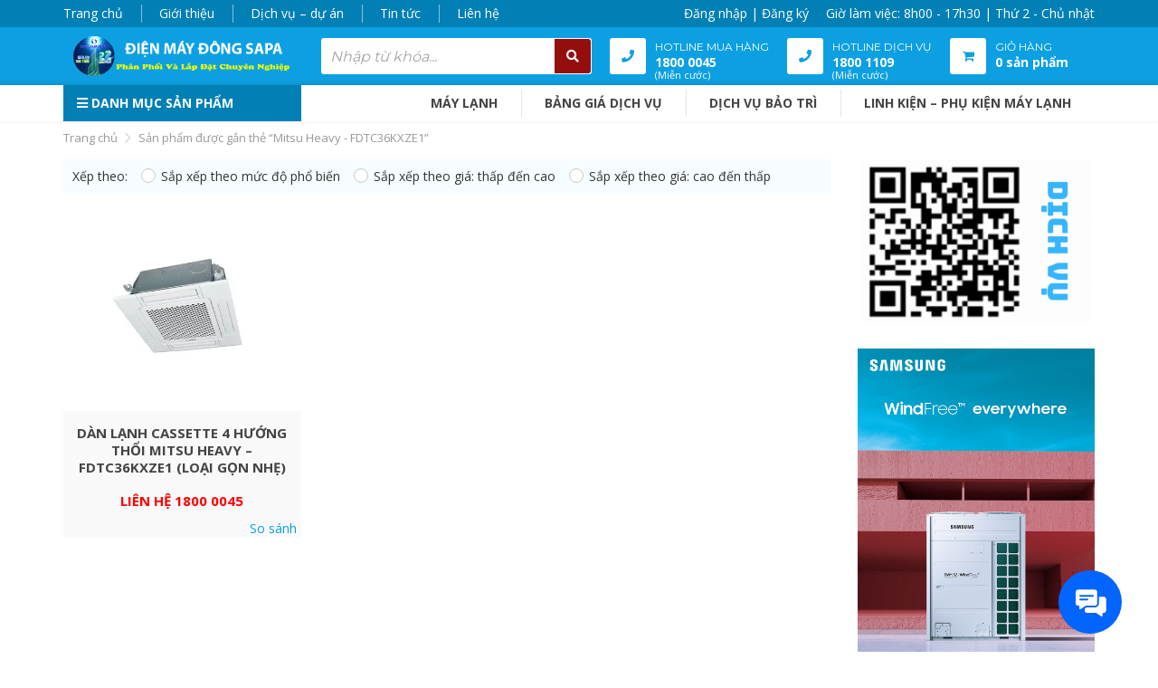

--- FILE ---
content_type: text/html; charset=UTF-8
request_url: https://dienmaydongsapa.com/tu-khoa-san-pham/mitsu-heavy-fdtc36kxze1/
body_size: 22079
content:
<!DOCTYPE html><html lang="vi"><head itemscope itemtype="http://schema.org/WebSite"><meta charset="UTF-8" /><link rel="preconnect" href="https://fonts.gstatic.com/" crossorigin /><script>WebFontConfig={google:{families:["Montserrat:400,700","Open Sans:400,400i,700","Poppins:100,100italic,200,200italic,300,300italic,regular,italic,500,500italic,600,600italic,700,700italic,800,800italic,900,900italic","Oswald:200,300,regular,500,600,700&display=swap"]}};if ( typeof WebFont === "object" && typeof WebFont.load === "function" ) { WebFont.load( WebFontConfig ); }</script><script data-optimized="1" src="https://dienmaydongsapa.com/wp-content/plugins/litespeed-cache/assets/js/webfontloader.min.js"></script><link data-optimized="2" rel="stylesheet" href="https://dienmaydongsapa.com/wp-content/litespeed/css/cde2a3d6dbf9f1e423fb98e779441a8c.css?ver=302dd" /><title>Mitsu Heavy - FDTC36KXZE1 | Điện máy Đông SaPa</title><link rel="profile" href="http://gmpg.org/xfn/11" /><meta http-equiv="X-UA-Compatible" content="IE=edge,chrome=1"><meta name="viewport" content="width=device-width, initial-scale=1, user-scalable=no, shrink-to-fit=no"> <script type="text/template" id="freeze-table-template"><div class="frzTbl antiscroll-wrap frzTbl--scrolled-to-left-edge">
    <div class="frzTbl-scroll-overlay antiscroll-inner">
        <div class="frzTbl-scroll-overlay__inner"></div>
    </div>
    <div class="frzTbl-content-wrapper">

        <!-- sticky outer heading -->
        <div class="frzTbl-fixed-heading-wrapper-outer">          
          <div class="frzTbl-fixed-heading-wrapper">
            <div class="frzTbl-fixed-heading-wrapper__inner">
              {{heading}}
            </div>    
          </div>
        </div>

        <!-- column shadows -->
        <div class="frzTbl-frozen-columns-wrapper">
          <!-- left -->
          <div class="frzTbl-frozen-columns-wrapper__columns frzTbl-frozen-columns-wrapper__columns--left {{hide-left-column}}"></div>
          <!-- right -->            
          <div class="frzTbl-frozen-columns-wrapper__columns frzTbl-frozen-columns-wrapper__columns--right {{hide-right-column}}"></div>
        </div>

        <!-- table -->
        <div class="frzTbl-table-wrapper">
          <div class="frzTbl-table-wrapper__inner">
            <div class="frzTbl-table-placeholder"></div>
          </div>
        </div>

    </div>
  </div></script><script type="text/template" id="tmpl-wcpt-product-form-loading-modal"><div class="wcpt-modal wcpt-product-form-loading-modal" data-wcpt-product-id="{{{ data.product_id }}}">
    <div class="wcpt-modal-content">
      <div class="wcpt-close-modal">
        <!-- close 'x' icon svg -->
        <span class="wcpt-icon wcpt-icon-x wcpt-close-modal-icon">
          <svg xmlns="http://www.w3.org/2000/svg" width="24" height="24" viewBox="0 0 24 24" fill="none" stroke="currentColor" stroke-width="2" stroke-linecap="round" stroke-linejoin="round" class="feather feather-x"><line x1="18" y1="6" x2="6" y2="18"></line><line x1="6" y1="6" x2="18" y2="18"></line>
          </svg>
        </span>
      </div>
      <span class="wcpt-product-form-loading-text">
        <i class="wcpt-ajax-badge">
          <!-- ajax loading icon svg -->
          <svg xmlns="http://www.w3.org/2000/svg" width="24" height="24" viewBox="0 0 24 24" fill="none" stroke="currentColor" stroke-width="2" stroke-linecap="round" stroke-linejoin="round" class="feather feather-loader" color="#384047">
            <line x1="12" y1="2" x2="12" y2="6"></line><line x1="12" y1="18" x2="12" y2="22"></line><line x1="4.93" y1="4.93" x2="7.76" y2="7.76"></line><line x1="16.24" y1="16.24" x2="19.07" y2="19.07"></line><line x1="2" y1="12" x2="6" y2="12"></line><line x1="18" y1="12" x2="22" y2="12"></line><line x1="4.93" y1="19.07" x2="7.76" y2="16.24"></line><line x1="16.24" y1="7.76" x2="19.07" y2="4.93"></line>
          </svg>
        </i>

        Đang tải&hellip;      </span>
    </div>
  </div></script> <script type="text/template" id="tmpl-wcpt-cart-checkbox-trigger"><div 
		class="wcpt-cart-checkbox-trigger"
		data-wcpt-redirect-url=""
	>
		<style media="screen">
	@media(min-width:1200px){
		.wcpt-cart-checkbox-trigger {
			display: inline-block;
					}
	}
	@media(max-width:1100px){
		.wcpt-cart-checkbox-trigger {
			display: inline-block;
		}
	}

	.wcpt-cart-checkbox-trigger {
		background-color : #4CAF50; border-color : rgba(0, 0, 0, .1); color : rgba(255, 255, 255); 	}

</style>
		<span 
      class="wcpt-icon wcpt-icon-shopping-bag wcpt-cart-checkbox-trigger__shopping-icon "    ><svg xmlns="http://www.w3.org/2000/svg" width="24" height="24" viewBox="0 0 24 24" fill="none" stroke="currentColor" stroke-width="2" stroke-linecap="round" stroke-linejoin="round" class="feather feather-shopping-bag"><path d="M6 2L3 6v14a2 2 0 0 0 2 2h14a2 2 0 0 0 2-2V6l-3-4z"></path><line x1="3" y1="6" x2="21" y2="6"></line><path d="M16 10a4 4 0 0 1-8 0"></path></svg></span>		<span class="wcpt-cart-checkbox-trigger__text">Add selected (<span class="wcpt-total-selected"></span>) to cart</span>
		<span class="wcpt-cart-checkbox-trigger__close">✕</span>
	</div></script><meta name='robots' content='index, follow, max-image-preview:large, max-snippet:-1, max-video-preview:-1' /><link rel="canonical" href="https://dienmaydongsapa.com/tu-khoa-san-pham/mitsu-heavy-fdtc36kxze1/" /><meta property="og:locale" content="vi_VN" /><meta property="og:type" content="article" /><meta property="og:title" content="Mitsu Heavy - FDTC36KXZE1 | Điện máy Đông SaPa" /><meta property="og:url" content="https://dienmaydongsapa.com/tu-khoa-san-pham/mitsu-heavy-fdtc36kxze1/" /><meta property="og:site_name" content="Điện máy Đông SaPa" /><meta property="og:image" content="https://dienmaydongsapa.com/wp-content/uploads/2023/05/Backdrop-03-1-scaled.jpg" /><meta property="og:image:width" content="2560" /><meta property="og:image:height" content="1463" /><meta property="og:image:type" content="image/jpeg" /><meta name="twitter:card" content="summary_large_image" /> <script type="application/ld+json" class="yoast-schema-graph">{"@context":"https://schema.org","@graph":[{"@type":"CollectionPage","@id":"https://dienmaydongsapa.com/tu-khoa-san-pham/mitsu-heavy-fdtc36kxze1/","url":"https://dienmaydongsapa.com/tu-khoa-san-pham/mitsu-heavy-fdtc36kxze1/","name":"Mitsu Heavy - FDTC36KXZE1 | Điện máy Đông SaPa","isPartOf":{"@id":"https://dienmaydongsapa.com/#website"},"primaryImageOfPage":{"@id":"https://dienmaydongsapa.com/tu-khoa-san-pham/mitsu-heavy-fdtc36kxze1/#primaryimage"},"image":{"@id":"https://dienmaydongsapa.com/tu-khoa-san-pham/mitsu-heavy-fdtc36kxze1/#primaryimage"},"thumbnailUrl":"https://dienmaydongsapa.com/wp-content/uploads/2023/10/dan-lanh-cassette-am-tran-4-huong-thoi.png","breadcrumb":{"@id":"https://dienmaydongsapa.com/tu-khoa-san-pham/mitsu-heavy-fdtc36kxze1/#breadcrumb"},"inLanguage":"vi"},{"@type":"ImageObject","inLanguage":"vi","@id":"https://dienmaydongsapa.com/tu-khoa-san-pham/mitsu-heavy-fdtc36kxze1/#primaryimage","url":"https://dienmaydongsapa.com/wp-content/uploads/2023/10/dan-lanh-cassette-am-tran-4-huong-thoi.png","contentUrl":"https://dienmaydongsapa.com/wp-content/uploads/2023/10/dan-lanh-cassette-am-tran-4-huong-thoi.png","width":375,"height":375},{"@type":"BreadcrumbList","@id":"https://dienmaydongsapa.com/tu-khoa-san-pham/mitsu-heavy-fdtc36kxze1/#breadcrumb","itemListElement":[{"@type":"ListItem","position":1,"name":"Trang chủ","item":"https://dienmaydongsapa.com/"},{"@type":"ListItem","position":2,"name":"Mitsu Heavy - FDTC36KXZE1"}]},{"@type":"WebSite","@id":"https://dienmaydongsapa.com/#website","url":"https://dienmaydongsapa.com/","name":"Điện máy Đông SaPa","description":"Phân phối máy lạnh chính hãng Hồ Chí Minh","publisher":{"@id":"https://dienmaydongsapa.com/#organization"},"potentialAction":[{"@type":"SearchAction","target":{"@type":"EntryPoint","urlTemplate":"https://dienmaydongsapa.com/?s={search_term_string}"},"query-input":"required name=search_term_string"}],"inLanguage":"vi"},{"@type":"Organization","@id":"https://dienmaydongsapa.com/#organization","name":"Siêu thị Điện Máy Đông SaPa","url":"https://dienmaydongsapa.com/","logo":{"@type":"ImageObject","inLanguage":"vi","@id":"https://dienmaydongsapa.com/#/schema/logo/image/","url":"https://dienmaydongsapa.com/wp-content/uploads/2019/08/dongsapa-footer-3.png","contentUrl":"https://dienmaydongsapa.com/wp-content/uploads/2019/08/dongsapa-footer-3.png","width":125,"height":25,"caption":"Siêu thị Điện Máy Đông SaPa"},"image":{"@id":"https://dienmaydongsapa.com/#/schema/logo/image/"},"sameAs":["https://www.facebook.com/Dien.may.DongSapa/","https://www.youtube.com/channel/UCmZ39gpTl4knX6vS-AhziwQ?view_as=subscriber"]}]}</script> <link rel='dns-prefetch' href='//fonts.googleapis.com' /><link rel="alternate" type="application/rss+xml" title="Dòng thông tin Điện máy Đông SaPa &raquo;" href="https://dienmaydongsapa.com/feed/" /><link rel="alternate" type="application/rss+xml" title="Điện máy Đông SaPa &raquo; Dòng bình luận" href="https://dienmaydongsapa.com/comments/feed/" /><link rel="alternate" type="application/rss+xml" title="Nguồn cấp Điện máy Đông SaPa &raquo; Mitsu Heavy - FDTC36KXZE1 Thẻ" href="https://dienmaydongsapa.com/tu-khoa-san-pham/mitsu-heavy-fdtc36kxze1/feed/" /> <script type="text/template" id="tmpl-variation-template"><div class="woocommerce-variation-description">{{{ data.variation.variation_description }}}</div>
	<div class="woocommerce-variation-price">{{{ data.variation.price_html }}}</div>
	<div class="woocommerce-variation-availability">{{{ data.variation.availability_html }}}</div></script> <script type="text/template" id="tmpl-unavailable-variation-template"><p role="alert">Rất tiếc, sản phẩm này hiện không tồn tại. Hãy chọn một phương thức kết hợp khác.</p></script> <script type="text/javascript" src="https://dienmaydongsapa.com/wp-includes/js/jquery/jquery.min.js?ver=3.7.1" id="jquery-core-js"></script> <script data-optimized="1" type="text/javascript" src="https://dienmaydongsapa.com/wp-content/litespeed/js/dd3ffc22544d5ec0dc9edc23622b4ceb.js?ver=585c5" id="jquery-migrate-js"></script> <script data-optimized="1" type="text/javascript" src="https://dienmaydongsapa.com/wp-content/litespeed/js/bd34434a62982da5cc42445865fa5c91.js?ver=78630" id="underscore-js"></script> <script data-optimized="1" type="text/javascript" id="wp-util-js-extra">var _wpUtilSettings={"ajax":{"url":"\/wp-admin\/admin-ajax.php"}}</script> <script data-optimized="1" type="text/javascript" src="https://dienmaydongsapa.com/wp-content/litespeed/js/ed2454f523ae30ffb20fcd0cfc17bf99.js?ver=aee0c" id="wp-util-js"></script> <script data-optimized="1" type="text/javascript" id="wc-add-to-cart-js-extra">var wc_add_to_cart_params={"ajax_url":"\/wp-admin\/admin-ajax.php","wc_ajax_url":"\/?wc-ajax=%%endpoint%%","i18n_view_cart":"Xem gi\u1ecf h\u00e0ng","cart_url":"https:\/\/dienmaydongsapa.com\/gio-hang\/","is_cart":"","cart_redirect_after_add":"yes"}</script> <script data-optimized="1" type="text/javascript" src="https://dienmaydongsapa.com/wp-content/litespeed/js/388b4e80bbb68ff627d5f7af93e3063d.js?ver=b7f28" id="wc-add-to-cart-js" defer="defer" data-wp-strategy="defer"></script> <script data-optimized="1" type="text/javascript" id="wc-add-to-cart-variation-js-extra">var wc_add_to_cart_variation_params={"wc_ajax_url":"\/?wc-ajax=%%endpoint%%","i18n_no_matching_variations_text":"R\u1ea5t ti\u1ebfc, kh\u00f4ng c\u00f3 s\u1ea3n ph\u1ea9m n\u00e0o ph\u00f9 h\u1ee3p v\u1edbi l\u1ef1a ch\u1ecdn c\u1ee7a b\u1ea1n. H\u00e3y ch\u1ecdn m\u1ed9t ph\u01b0\u01a1ng th\u1ee9c k\u1ebft h\u1ee3p kh\u00e1c.","i18n_make_a_selection_text":"Ch\u1ecdn c\u00e1c t\u00f9y ch\u1ecdn cho s\u1ea3n ph\u1ea9m tr\u01b0\u1edbc khi cho s\u1ea3n ph\u1ea9m v\u00e0o gi\u1ecf h\u00e0ng c\u1ee7a b\u1ea1n.","i18n_unavailable_text":"R\u1ea5t ti\u1ebfc, s\u1ea3n ph\u1ea9m n\u00e0y hi\u1ec7n kh\u00f4ng t\u1ed3n t\u1ea1i. H\u00e3y ch\u1ecdn m\u1ed9t ph\u01b0\u01a1ng th\u1ee9c k\u1ebft h\u1ee3p kh\u00e1c.","i18n_reset_alert_text":"L\u1ef1a ch\u1ecdn c\u1ee7a b\u1ea1n \u0111\u00e3 \u0111\u01b0\u1ee3c \u0111\u1eb7t l\u1ea1i. Vui l\u00f2ng ch\u1ecdn m\u1ed9t s\u1ed1 t\u00f9y ch\u1ecdn s\u1ea3n ph\u1ea9m tr\u01b0\u1edbc khi th\u00eam s\u1ea3n ph\u1ea9m n\u00e0y v\u00e0o gi\u1ecf h\u00e0ng c\u1ee7a b\u1ea1n."}</script> <script data-optimized="1" type="text/javascript" src="https://dienmaydongsapa.com/wp-content/litespeed/js/8ad6917f510779e43b975d64b2639d7d.js?ver=785b3" id="wc-add-to-cart-variation-js" defer="defer" data-wp-strategy="defer"></script> <script data-optimized="1" type="text/javascript" src="https://dienmaydongsapa.com/wp-content/litespeed/js/180be5272e12660c2e0e76e163bb7962.js?ver=d52f7" id="jquery-blockui-js" defer="defer" data-wp-strategy="defer"></script> <script data-optimized="1" type="text/javascript" src="https://dienmaydongsapa.com/wp-content/litespeed/js/c7a7ebac66cb7c199578388100acd218.js?ver=e4e68" id="js-cookie-js" defer="defer" data-wp-strategy="defer"></script> <script data-optimized="1" type="text/javascript" id="woocommerce-js-extra">var woocommerce_params={"ajax_url":"\/wp-admin\/admin-ajax.php","wc_ajax_url":"\/?wc-ajax=%%endpoint%%","i18n_password_show":"Hi\u1ec3n th\u1ecb m\u1eadt kh\u1ea9u","i18n_password_hide":"\u1ea8n m\u1eadt kh\u1ea9u"}</script> <script data-optimized="1" type="text/javascript" src="https://dienmaydongsapa.com/wp-content/litespeed/js/d1447515e7d1b4d24064be84613402ab.js?ver=2c298" id="woocommerce-js" defer="defer" data-wp-strategy="defer"></script> <script data-optimized="1" type="text/javascript" src="https://dienmaydongsapa.com/wp-content/litespeed/js/05a21cfb98a2943e8b0b6de084516ada.js?ver=64a99" id="featuresbox-style-js"></script> <script data-optimized="1" type="text/javascript" id="postgrid-style-js-extra">var postgrid_ajax_load={"ajax_url":"https:\/\/dienmaydongsapa.com\/wp-admin\/admin-ajax.php","redirecturl":"https:\/\/dienmaydongsapa.com\/"}</script> <script data-optimized="1" type="text/javascript" src="https://dienmaydongsapa.com/wp-content/litespeed/js/7f7728cdda62f8ccca7c93a95477659e.js?ver=b6ca8" id="postgrid-style-js"></script> <link rel="https://api.w.org/" href="https://dienmaydongsapa.com/wp-json/" /><link rel="alternate" title="JSON" type="application/json" href="https://dienmaydongsapa.com/wp-json/wp/v2/product_tag/2361" /><link rel="EditURI" type="application/rsd+xml" title="RSD" href="https://dienmaydongsapa.com/xmlrpc.php?rsd" /><style></style><noscript><style>.woocommerce-product-gallery{ opacity: 1 !important; }</style></noscript><link rel="icon" href="https://dienmaydongsapa.com/wp-content/uploads/2020/07/cropped-Logo-32x32.png" sizes="32x32" /><link rel="icon" href="https://dienmaydongsapa.com/wp-content/uploads/2020/07/cropped-Logo-192x192.png" sizes="192x192" /><link rel="apple-touch-icon" href="https://dienmaydongsapa.com/wp-content/uploads/2020/07/cropped-Logo-180x180.png" /><meta name="msapplication-TileImage" content="https://dienmaydongsapa.com/wp-content/uploads/2020/07/cropped-Logo-270x270.png" /> <script>!function(s,u,b,i,z){var o,t,r,y;s[i]||(s._sbzaccid=z,s[i]=function(){s[i].q.push(arguments)},s[i].q=[],s[i]("setAccount",z),r=["widget.subiz.net","storage.googleapis"+(t=".com"),"app.sbz.workers.dev",i+"a"+(o=function(k,t){var n=t<=6?5:o(k,t-1)+o(k,t-3);return k!==t?n:n.toString(32)})(20,20)+t,i+"b"+o(30,30)+t,i+"c"+o(40,40)+t],(y=function(k){var t,n;s._subiz_init_2094850928430||r[k]&&(t=u.createElement(b),n=u.getElementsByTagName(b)[0],t.async=1,t.src="https://"+r[k]+"/sbz/app.js?accid="+z,n.parentNode.insertBefore(t,n),setTimeout(y,2e3,k+1))})(0))}(window,document,"script","subiz","acqtqmdggeshhboqamsy")</script></head><body class="archive tax-product_tag term-mitsu-heavy-fdtc36kxze1 term-2361 wp-theme-namsapa theme-namsapa woocommerce woocommerce-page woocommerce-no-js wp-megamenu devvn_desktop" itemscope itemtype="http://schema.org/WebPage"> <script>(function(w,d,s,l,i){w[l]=w[l]||[];w[l].push({'gtm.start':
new Date().getTime(),event:'gtm.js'});var f=d.getElementsByTagName(s)[0],
j=d.createElement(s),dl=l!='dataLayer'?'&amp;l='+l:'';j.async=true;j.src=
'https://www.googletagmanager.com/gtm.js?id='+i+dl;f.parentNode.insertBefore(j,f);
})(window,document,'script','dataLayer','GTM-WTKZT8V');


  window.renderOptIn = function() {
    window.gapi.load('surveyoptin', function() {
      window.gapi.surveyoptin.render(
        {
          // REQUIRED FIELDS
          "merchant_id": 140466900,
          "order_id": "ORDER_ID",
          "email": "CUSTOMER_EMAIL",
          "delivery_country": "COUNTRY_CODE",
          "estimated_delivery_date": "YYYY-MM-DD",

          // OPTIONAL FIELDS
          "products": [{"gtin":"GTIN1"}, {"gtin":"GTIN2"}]
        });
    });
  }


  window.dataLayer = window.dataLayer || [];
  function gtag(){dataLayer.push(arguments);}
  gtag('js', new Date());

  gtag('config', 'UA-149294964-1');



<!-- Global site tag (gtag.js) - Google Analytics -->


  window.dataLayer = window.dataLayer || [];
  function gtag(){dataLayer.push(arguments);}
  gtag('js', new Date());

  gtag('config', 'UA-147171286-1');




(function(d, s, id,w) {
w.cgsSettings = {
    "domain": "dienmaydongsapa.com",
    "show_popup": false,
    "ga_dimen1": "1",
    "ga_dimen2": "1",
    "timezone": "Asia/Ho_Chi_Minh",
    "token": "9f916b7aede25a1e1412b7c46316cce0",
"hash": "[base64]"
};
var js, fjs = d.getElementsByTagName(s)[0];
if (d.getElementById(id)) return;
js = d.createElement(s); js.id = id;js.async=1;
js.src = "https://admicro.github.io/clickgs/asset/clickme.min.js";
fjs.parentNode.insertBefore(js, fjs);
}(document, "script", "clickgs-js", window));</script><header class="header" itemscope itemtype="http://schema.org/WPHeader"><div class="topnav"><div class="container"><div class="topnav_left"><ul id="menu-top-menu" class="menu"><li id="menu-item-479" class="menu-item menu-item-type-post_type menu-item-object-page menu-item-home menu-item-479"><a href="https://dienmaydongsapa.com/">Trang chủ</a></li><li id="menu-item-13" class="menu-item menu-item-type-post_type menu-item-object-page menu-item-13"><a href="https://dienmaydongsapa.com/gioi-thieu-dongsapa/">Giới thiệu</a></li><li id="menu-item-10606" class="menu-item menu-item-type-post_type menu-item-object-page menu-item-10606"><a href="https://dienmaydongsapa.com/dich-vu-du-an/">Dịch vụ – dự án</a></li><li id="menu-item-14" class="menu-item menu-item-type-post_type menu-item-object-page menu-item-14"><a href="https://dienmaydongsapa.com/tin-tuc-tong-hop/">Tin tức</a></li><li id="menu-item-15" class="menu-item menu-item-type-post_type menu-item-object-page menu-item-15"><a href="https://dienmaydongsapa.com/lien-he/">Liên hệ</a></li></ul></div><div class="topnav_right">
<a href="https://dienmaydongsapa.com/tai-khoan/">Đăng nhập | Đăng ký</a>
<span class="work_time">Giờ làm việc: 8h00 - 17h30 | Thứ 2 - Chủ nhật</span></div></div></div><div class="mid_header"><div class="container"><div class="mid_header_wrap"><div class="logo">
<a href="https://dienmaydongsapa.com/" title="Phân phối máy lạnh chính hãng Hồ Chí Minh"><img src="https://dienmaydongsapa.com/wp-content/uploads/2025/02/LOGO-WB-18-th-2-2-e1696059146665.png" alt="Điện máy Đông SaPa"/></a></div><div class="search_header"><div itemscope itemtype="http://schema.org/WebSite" class="search_form_wrap"><meta itemprop="url" content="https://dienmaydongsapa.com"/><form itemprop="potentialAction" itemscope itemtype="http://schema.org/SearchAction" method="get" class="form-inline" id="searchform" action="https://dienmaydongsapa.com/"><meta itemprop="target" content="https://dienmaydongsapa.com?s={s}"/>
<input itemprop="query-input" autocomplete="off" type="text" class="form-control field" value="" name="s" id="s" placeholder="Nhập từ khóa..." />
<button type="submit" id="searchsubmit"><i class="fas fa-search"></i></button>
<input type="hidden" name="post_type" value="product"></form><div class="live_search_results" style="display: none;"></div></div></div><div class="icon_text_header"><div class="list_icon_text">
<a href="tel:18000045" title="Gọi ngay"><div class="icon_box"><i class="fas fa-phone"></i></div><div class="text_box"><span>Hotline Mua Hàng </span><br><strong>1800 0045</strong><br><small>(Miễn cước)</small></div>
</a></div><div class="list_icon_text">
<a href="tel:18001109" title="Gọi ngay"><div class="icon_box"><i class="fas fa-phone"></i></div><div class="text_box"><span>Hotline Dịch Vụ </span><br><strong>1800 1109</strong><br><small>(Miễn cước)</small></div>
</a></div><div class="list_icon_text"><div class="popup_cart_hover woocommerce">
<a class="cart-contents" href="https://dienmaydongsapa.com/gio-hang/" title="Xem giỏ hàng"><div class="icon_box"><i class="fa fa-shopping-cart"></i></div><div class="text_box">
<span>Giỏ hàng</span><br>
<strong>0 sản phẩm</strong></div>
</a><div class="popup_cart mini-cart-body"><p class="woocommerce-mini-cart__empty-message">Chưa có sản phẩm trong giỏ hàng.</p></div></div></div></div></div></div></div><div class="bottom_header"><div class="container"><div class="bottom_header_box"><div class="search_header_mobile"><div itemscope itemtype="http://schema.org/WebSite" class="search_form_wrap"><meta itemprop="url" content="https://dienmaydongsapa.com"/><form itemprop="potentialAction" itemscope itemtype="http://schema.org/SearchAction" method="get" class="form-inline" id="searchform" action="https://dienmaydongsapa.com/"><meta itemprop="target" content="https://dienmaydongsapa.com?s={s}"/>
<input itemprop="query-input" autocomplete="off" type="text" class="form-control field" value="" name="s" id="s" placeholder="Nhập từ khóa..." />
<button type="submit" id="searchsubmit"><i class="fas fa-search"></i></button>
<input type="hidden" name="post_type" value="product"></form><div class="live_search_results" style="display: none;"></div></div></div><div class="menu_danh_muc"><div class="menu_danhmuc_box">
<a href="javascript:void(0);" class="menu_danhmuc_btn"><i class="fas fa-bars"></i> Danh mục sản phẩm</a><div class="vertical_menu"><nav id="wp-megamenu-vertical_menu" class="menu-danh-muc-container"><div class="wpmm-fullwidth-wrap"></div><div class="wpmm-nav-wrap wpmm-main-wrap-vertical_menu">
<a href="javascript:;" class="wpmm_mobile_menu_btn show-close-icon"><i class="fa fa-bars"></i> MENU</a><ul id="menu-danh-muc" class="wp-megamenu" ><li id="wp-megamenu-item-28960" class="menu-item menu-item-type-taxonomy menu-item-object-product_cat wp-megamenu-item-28960  wpmm_mega_menu  wpmm-submenu-right"><a href="https://dienmaydongsapa.com/may-lanh/">Máy lạnh</a><ul class="wp-megamenu-sub-menu" ><li id="wp-megamenu-item-4307205304473745390" class="wpmm-row wp-megamenu-item-4307205304473745390 wpmm-submenu-right"><ul class="wp-megamenu-sub-menu" ><li id="wp-megamenu-item-1.2901591912628E+19" class="wpmm-col wpmm-col-4 wp-megamenu-item-1.2901591912628E+19 wpmm-submenu-right"><ul class="wp-megamenu-sub-menu" ><li class="menu-item wpmm-type-widget menu-widget-class wpmm-type-widget wp-megamenu-item-28960 wpmm-submenu-right"><h4 class="wpmm-item-title">Hãng</h4><div class="textwidget"><table style="height: 324px;" width="235"><tbody><tr><th><ul><li><a href="https://dienmaydongsapa.com/may-lanh/may-lanh-treo-tuong/may-lanh-treo-tuong-daikin/">Daikin</a></li></ul></th><th><ul><li><a href="https://dienmaydongsapa.com/may-lanh/may-lanh-treo-tuong/may-lanh-treo-tuong-panasonic/">Panasonic </a></li></ul></th></tr><tr><th><ul><li><a href="https://dienmaydongsapa.com/may-lanh/may-lanh-treo-tuong/may-lanh-treo-tuong-toshiba/">Toshiba</a></li></ul></th><th><ul><li><a href="https://dienmaydongsapa.com/may-lanh/may-lanh-treo-tuong/may-lanh-treo-tuong-sharp/">Sharp</a></li></ul></th></tr><tr><th><ul><li><a href="https://dienmaydongsapa.com/hang-san-xuat/reetech/">Reetech</a></li></ul></th><th><ul><li><a href="https://dienmaydongsapa.com/may-lanh/may-lanh-treo-tuong/may-lanh-treo-tuong-casper/">Casper</a></li></ul></th></tr><tr><th><ul><li><a href="https://dienmaydongsapa.com/may-lanh/may-lanh-treo-tuong/may-lanh-treo-tuong-midea/">Midea</a></li></ul></th><th><ul><li><a href="https://dienmaydongsapa.com/hang-san-xuat/comfee/">Comfee</a></li></ul></th></tr><tr><th><ul><li><a href="https://dienmaydongsapa.com/hang-san-xuat/nagakawa/">Nakagawa</a></li></ul></th><th><ul><li><a href="https://dienmaydongsapa.com/may-lanh/may-lanh-treo-tuong/may-lanh-treo-tuong-gree/">G</a><a href="https://dienmaydongsapa.com/may-lanh/may-lanh-treo-tuong/may-lanh-treo-tuong-gree/">ree</a></li></ul></th></tr><tr><th><ul><li><a href="https://dienmaydongsapa.com/may-lanh/may-lanh-treo-tuong/may-lanh-treo-tuong-aqua/">Aqua</a></li></ul></th><th><ul><li><a href="https://dienmaydongsapa.com/may-lanh/may-lanh-treo-tuong/may-lanh-treo-tuong-samsung/">Samsung</a></li></ul></th></tr><tr><th><ul><li><a href="https://dienmaydongsapa.com/hang-san-xuat/lg/">LG</a></li></ul></th><th><ul><li><a href="https://dienmaydongsapa.com/hang-san-xuat/mitsubishi-heavy/">Mitsubishi Heavy</a></li></ul></th></tr><tr><th><ul><li><a href="https://dienmaydongsapa.com/may-lanh/may-lanh-treo-tuong/may-lanh-treo-tuong-funiky/">Funiky</a></li></ul></th><th><ul><li><a href="https://dienmaydongsapa.com/hang-san-xuat/mitsubishi/">Mitsubishi Electric</a></li></ul></th></tr><tr><th></th></tr></tbody></table></div></li></ul></li><li id="wp-megamenu-item-6484692835944285761" class="wpmm-col wpmm-col-4 wp-megamenu-item-6484692835944285761 wpmm-submenu-right"><ul class="wp-megamenu-sub-menu" ><li class="menu-item wpmm-type-widget menu-widget-class wpmm-type-widget wp-megamenu-item-28960 wpmm-submenu-right"><h4 class="wpmm-item-title">Chủng Loại</h4><div class="textwidget"><ul><li><a href="https://dienmaydongsapa.com/may-lanh/may-lanh-treo-tuong/">Máy lạnh treo tường</a></li><li><a href="https://dienmaydongsapa.com/may-lanh-am-tran/">Máy lạnh âm trần</a></li><li><a href="https://dienmaydongsapa.com/may-lanh-giau-tran-noi-ong-gio/">Máy lạnh giấu trần </a></li><li><a href="https://dienmaydongsapa.com/he-thong-multi/">Hệ thống  multi</a></li><li><a href="https://dienmaydongsapa.com/he-thong-multi-s/">Hệ thống multi S</a></li></ul></div></li></ul></li><li id="wp-megamenu-item-1.0209438506912E+19" class="wpmm-col wpmm-col-4 wp-megamenu-item-1.0209438506912E+19 wpmm-submenu-right"><ul class="wp-megamenu-sub-menu" ><li class="menu-item wpmm-type-widget menu-widget-class wpmm-type-widget wp-megamenu-item-28960 wpmm-submenu-right"><a href="https://dienmaydongsapa.com/"><img width="222" height="228" src="https://dienmaydongsapa.com/wp-content/uploads/2025/02/Untitled-1.png" class="image wp-image-29350  attachment-full size-full" alt="" style="max-width: 100%; height: auto;" decoding="async" fetchpriority="high" /></a></li></ul></li></ul></li></ul></li><li id="wp-megamenu-item-28962" class="menu-item menu-item-type-taxonomy menu-item-object-product_cat menu-item-has-children wp-megamenu-item-28962  wpmm_dropdown_menu  wpmm-submenu-right"><a href="https://dienmaydongsapa.com/he-thong-vrf/">Hệ thống VRF</a><ul class="wp-megamenu-sub-menu" ><li id="wp-megamenu-item-28963" class="menu-item menu-item-type-taxonomy menu-item-object-product_cat wp-megamenu-item-28963 wpmm-submenu-right"><a href="https://dienmaydongsapa.com/he-thong-vrf/vrf-mitsu-electric/">VRF Mitsu Electric</a></li><li id="wp-megamenu-item-28964" class="menu-item menu-item-type-taxonomy menu-item-object-product_cat wp-megamenu-item-28964 wpmm-submenu-right"><a href="https://dienmaydongsapa.com/he-thong-vrf/vrf-samsung/">VRF Samsung</a></li><li id="wp-megamenu-item-28965" class="menu-item menu-item-type-taxonomy menu-item-object-product_cat wp-megamenu-item-28965 wpmm-submenu-right"><a href="https://dienmaydongsapa.com/he-thong-vrf/vrf-panasonic/">VRF Panasonic</a></li><li id="wp-megamenu-item-28966" class="menu-item menu-item-type-taxonomy menu-item-object-product_cat wp-megamenu-item-28966 wpmm-submenu-right"><a href="https://dienmaydongsapa.com/he-thong-vrf/vrf-toshiba/">VRF Toshiba</a></li><li id="wp-megamenu-item-28967" class="menu-item menu-item-type-taxonomy menu-item-object-product_cat wp-megamenu-item-28967 wpmm-submenu-right"><a href="https://dienmaydongsapa.com/he-thong-vrf/vrf-mitsu-heavy/">VRF Mitsu Heavy</a></li></ul></li><li id="wp-megamenu-item-28968" class="menu-item menu-item-type-taxonomy menu-item-object-product_cat menu-item-has-children wp-megamenu-item-28968  wpmm_dropdown_menu  wpmm-submenu-right"><a href="https://dienmaydongsapa.com/he-thong-vrv/">Hệ thống VRV</a><ul class="wp-megamenu-sub-menu" ><li id="wp-megamenu-item-28969" class="menu-item menu-item-type-taxonomy menu-item-object-product_cat wp-megamenu-item-28969 wpmm-submenu-right"><a href="https://dienmaydongsapa.com/he-thong-vrv/dan-lanh-vrv/">Dàn lạnh VRV</a></li><li id="wp-megamenu-item-28970" class="menu-item menu-item-type-taxonomy menu-item-object-product_cat wp-megamenu-item-28970 wpmm-submenu-right"><a href="https://dienmaydongsapa.com/he-thong-vrv/dan-nong-vrv-a/">Dàn nóng VRV A</a></li><li id="wp-megamenu-item-28971" class="menu-item menu-item-type-taxonomy menu-item-object-product_cat wp-megamenu-item-28971 wpmm-submenu-right"><a href="https://dienmaydongsapa.com/he-thong-vrv/dan-nong-vrv-iv-s/">Dàn nóng VRV IV S</a></li></ul></li><li id="wp-megamenu-item-28972" class="menu-item menu-item-type-taxonomy menu-item-object-product_cat menu-item-has-children wp-megamenu-item-28972  wpmm_dropdown_menu  wpmm-submenu-right"><a href="https://dienmaydongsapa.com/phu-kien-may-lanh/">Linh kiện &#8211; Phụ kiện máy lạnh</a><ul class="wp-megamenu-sub-menu" ><li id="wp-megamenu-item-28973" class="menu-item menu-item-type-taxonomy menu-item-object-product_cat wp-megamenu-item-28973 wpmm-submenu-right"><a href="https://dienmaydongsapa.com/phu-kien-may-lanh/bo-chia-gas-daikin/">Bộ chia gas Daikin</a></li><li id="wp-megamenu-item-28974" class="menu-item menu-item-type-taxonomy menu-item-object-product_cat wp-megamenu-item-28974 wpmm-submenu-right"><a href="https://dienmaydongsapa.com/phu-kien-may-lanh/huong-dong-dan-nong/">Hướng dòng dàn nóng</a></li><li id="wp-megamenu-item-28975" class="menu-item menu-item-type-taxonomy menu-item-object-product_cat wp-megamenu-item-28975 wpmm-submenu-right"><a href="https://dienmaydongsapa.com/phu-kien-may-lanh/may-bom-nuoc/">Máy bơm nước</a></li><li id="wp-megamenu-item-28979" class="menu-item menu-item-type-taxonomy menu-item-object-product_cat wp-megamenu-item-28979 wpmm-submenu-right"><a href="https://dienmaydongsapa.com/phu-kien-may-lanh/remote-may-lanh/">Remote máy lạnh</a></li><li id="wp-megamenu-item-28978" class="menu-item menu-item-type-taxonomy menu-item-object-product_cat wp-megamenu-item-28978 wpmm-submenu-right"><a href="https://dienmaydongsapa.com/phu-kien-may-lanh/quat-chan-gio/">Quạt chắn gió</a></li><li id="wp-megamenu-item-28980" class="menu-item menu-item-type-taxonomy menu-item-object-product_cat wp-megamenu-item-28980 wpmm-submenu-right"><a href="https://dienmaydongsapa.com/phu-kien-may-lanh/remote-may-lanh-vrv/">Remote máy lạnh VRV</a></li></ul></li><li id="wp-megamenu-item-28976" class="menu-item menu-item-type-taxonomy menu-item-object-product_cat menu-item-has-children wp-megamenu-item-28976  wpmm_dropdown_menu  wpmm-submenu-right"><a href="https://dienmaydongsapa.com/may-nuoc-nong/">Máy tắm nước nóng</a><ul class="wp-megamenu-sub-menu" ><li id="wp-megamenu-item-28977" class="menu-item menu-item-type-taxonomy menu-item-object-product_cat wp-megamenu-item-28977 wpmm-submenu-right"><a href="https://dienmaydongsapa.com/may-nuoc-nong/may-tam-nuoc-nong-viessman/">Máy tắm nước nóng ViessMan</a></li><li id="wp-megamenu-item-28988" class="menu-item menu-item-type-taxonomy menu-item-object-product_cat wp-megamenu-item-28988 wpmm-submenu-right"><a href="https://dienmaydongsapa.com/may-nuoc-nong/may-tam-nuoc-nong-ariston/">Máy tắm nước nóng Ariston</a></li><li id="wp-megamenu-item-28989" class="menu-item menu-item-type-taxonomy menu-item-object-product_cat wp-megamenu-item-28989 wpmm-submenu-right"><a href="https://dienmaydongsapa.com/may-nuoc-nong/may-tam-nuoc-nong-casper/">Máy tắm nước nóng Casper</a></li><li id="wp-megamenu-item-28990" class="menu-item menu-item-type-taxonomy menu-item-object-product_cat wp-megamenu-item-28990 wpmm-submenu-right"><a href="https://dienmaydongsapa.com/may-nuoc-nong/may-tam-nuoc-nong-panasonic/">Máy tắm nước nóng Panasonic</a></li></ul></li><li id="wp-megamenu-item-29115" class="menu-item menu-item-type-taxonomy menu-item-object-product_cat menu-item-has-children wp-megamenu-item-29115  wpmm_dropdown_menu  wpmm-submenu-right"><a href="https://dienmaydongsapa.com/may-rua-chen/">Máy rửa chén</a><ul class="wp-megamenu-sub-menu" ><li id="wp-megamenu-item-29120" class="menu-item menu-item-type-taxonomy menu-item-object-product_cat wp-megamenu-item-29120 wpmm-submenu-right"><a href="https://dienmaydongsapa.com/may-rua-chen-bosch/">Máy rửa chén Bosch</a></li></ul></li><li id="wp-megamenu-item-29102" class="menu-item menu-item-type-taxonomy menu-item-object-product_cat menu-item-has-children wp-megamenu-item-29102  wpmm_dropdown_menu  wpmm-submenu-right"><a href="https://dienmaydongsapa.com/do-gia-dung/bep-tu/">Bếp từ</a><ul class="wp-megamenu-sub-menu" ><li id="wp-megamenu-item-29116" class="menu-item menu-item-type-taxonomy menu-item-object-product_cat wp-megamenu-item-29116 wpmm-submenu-right"><a href="https://dienmaydongsapa.com/do-gia-dung/bep-tu/bep-tu-bosch/">Bếp Từ Bosch</a></li></ul></li><li id="wp-megamenu-item-29129" class="menu-item menu-item-type-taxonomy menu-item-object-product_cat menu-item-has-children wp-megamenu-item-29129  wpmm_dropdown_menu  wpmm-submenu-right"><a href="https://dienmaydongsapa.com/ti-vi/">Tivi</a><ul class="wp-megamenu-sub-menu" ><li id="wp-megamenu-item-29130" class="menu-item menu-item-type-taxonomy menu-item-object-product_cat wp-megamenu-item-29130 wpmm-submenu-right"><a href="https://dienmaydongsapa.com/ti-vi/tivi-panasonic/">Tivi Panasonic</a></li><li id="wp-megamenu-item-29131" class="menu-item menu-item-type-taxonomy menu-item-object-product_cat wp-megamenu-item-29131 wpmm-submenu-right"><a href="https://dienmaydongsapa.com/ti-vi/tivi-sony/">Tivi Sony</a></li><li id="wp-megamenu-item-29132" class="menu-item menu-item-type-taxonomy menu-item-object-product_cat wp-megamenu-item-29132 wpmm-submenu-right"><a href="https://dienmaydongsapa.com/ti-vi/tivi-lg/">Tivi LG</a></li><li id="wp-megamenu-item-29133" class="menu-item menu-item-type-taxonomy menu-item-object-product_cat wp-megamenu-item-29133 wpmm-submenu-right"><a href="https://dienmaydongsapa.com/ti-vi/tivi-toshiba/">Tivi Toshiba</a></li><li id="wp-megamenu-item-29134" class="menu-item menu-item-type-taxonomy menu-item-object-product_cat wp-megamenu-item-29134 wpmm-submenu-right"><a href="https://dienmaydongsapa.com/ti-vi/tivi-tcl/">Tivi TCL</a></li><li id="wp-megamenu-item-29137" class="menu-item menu-item-type-taxonomy menu-item-object-product_cat wp-megamenu-item-29137 wpmm-submenu-right"><a href="https://dienmaydongsapa.com/ti-vi/tivi-sharp/">Tivi Sharp</a></li></ul></li><li id="wp-megamenu-item-29139" class="menu-item menu-item-type-taxonomy menu-item-object-product_cat menu-item-has-children wp-megamenu-item-29139  wpmm_dropdown_menu  wpmm-submenu-right"><a href="https://dienmaydongsapa.com/tu-lanh/">Tủ lạnh</a><ul class="wp-megamenu-sub-menu" ><li id="wp-megamenu-item-29140" class="menu-item menu-item-type-taxonomy menu-item-object-product_cat wp-megamenu-item-29140 wpmm-submenu-right"><a href="https://dienmaydongsapa.com/tu-lanh/tu-lanh-samsung/">Tủ lạnh Samsung</a></li><li id="wp-megamenu-item-29141" class="menu-item menu-item-type-taxonomy menu-item-object-product_cat wp-megamenu-item-29141 wpmm-submenu-right"><a href="https://dienmaydongsapa.com/tu-lanh/tu-lanh-panasonic/">Tủ lạnh Panasonic</a></li><li id="wp-megamenu-item-29142" class="menu-item menu-item-type-taxonomy menu-item-object-product_cat wp-megamenu-item-29142 wpmm-submenu-right"><a href="https://dienmaydongsapa.com/tu-lanh/tu-lanh-aqua/">Tủ lạnh Aqua</a></li><li id="wp-megamenu-item-29143" class="menu-item menu-item-type-taxonomy menu-item-object-product_cat wp-megamenu-item-29143 wpmm-submenu-right"><a href="https://dienmaydongsapa.com/tu-lanh/tu-lanh-sharp/">Tủ lạnh Sharp</a></li><li id="wp-megamenu-item-29144" class="menu-item menu-item-type-taxonomy menu-item-object-product_cat wp-megamenu-item-29144 wpmm-submenu-right"><a href="https://dienmaydongsapa.com/tu-lanh/tu-lanh-lg/">Tủ lạnh LG</a></li><li id="wp-megamenu-item-29145" class="menu-item menu-item-type-taxonomy menu-item-object-product_cat wp-megamenu-item-29145 wpmm-submenu-right"><a href="https://dienmaydongsapa.com/tu-lanh/tu-lanh-mitsubishi/">Tủ lạnh Mitsubishi</a></li></ul></li><li id="wp-megamenu-item-29147" class="menu-item menu-item-type-taxonomy menu-item-object-product_cat menu-item-has-children wp-megamenu-item-29147  wpmm_dropdown_menu  wpmm-submenu-right"><a href="https://dienmaydongsapa.com/may-giat/">Máy giặt</a><ul class="wp-megamenu-sub-menu" ><li id="wp-megamenu-item-29148" class="menu-item menu-item-type-taxonomy menu-item-object-product_cat wp-megamenu-item-29148 wpmm-submenu-right"><a href="https://dienmaydongsapa.com/may-giat/may-giat-panasonic/">Máy giặt Panasonic</a></li><li id="wp-megamenu-item-29149" class="menu-item menu-item-type-taxonomy menu-item-object-product_cat wp-megamenu-item-29149 wpmm-submenu-right"><a href="https://dienmaydongsapa.com/may-giat/may-giat-toshiba/">Máy giặt Toshiba</a></li><li id="wp-megamenu-item-29150" class="menu-item menu-item-type-taxonomy menu-item-object-product_cat wp-megamenu-item-29150 wpmm-submenu-right"><a href="https://dienmaydongsapa.com/may-giat/may-giat-aqua/">Máy giặt Aqua</a></li><li id="wp-megamenu-item-29151" class="menu-item menu-item-type-taxonomy menu-item-object-product_cat wp-megamenu-item-29151 wpmm-submenu-right"><a href="https://dienmaydongsapa.com/may-giat/may-giat-lg/">Máy giặt LG</a></li><li id="wp-megamenu-item-29152" class="menu-item menu-item-type-taxonomy menu-item-object-product_cat wp-megamenu-item-29152 wpmm-submenu-right"><a href="https://dienmaydongsapa.com/may-giat/may-giat-electrolux/">Máy giặt Electrolux</a></li></ul></li></ul></div></nav></div></div></div><div class="mid_bottom_header"><div class="menu_header" itemscope="" itemtype="http://schema.org/SiteNavigationElement"><div class="show_in_mobile"><nav id="wp-megamenu-vertical_menu" class="menu-danh-muc-container"><div class="wpmm-fullwidth-wrap"></div><div class="wpmm-nav-wrap wpmm-main-wrap-vertical_menu">
<a href="javascript:;" class="wpmm_mobile_menu_btn show-close-icon"><i class="fa fa-bars"></i> MENU</a><ul id="menu-danh-muc-1" class="wp-megamenu" ><li class="menu-item menu-item-type-taxonomy menu-item-object-product_cat wp-megamenu-item-28960  wpmm_mega_menu  wpmm-submenu-right"><a href="https://dienmaydongsapa.com/may-lanh/">Máy lạnh</a><ul class="wp-megamenu-sub-menu" ><li id="wp-megamenu-item-6856399329661987140" class="wpmm-row wp-megamenu-item-6856399329661987140 wpmm-submenu-right"><ul class="wp-megamenu-sub-menu" ><li id="wp-megamenu-item-1.2242495507816E+19" class="wpmm-col wpmm-col-4 wp-megamenu-item-1.2242495507816E+19 wpmm-submenu-right"><ul class="wp-megamenu-sub-menu" ><li class="menu-item wpmm-type-widget menu-widget-class wpmm-type-widget wp-megamenu-item-28960 wpmm-submenu-right"><h4 class="wpmm-item-title">Hãng</h4><div class="textwidget"><table style="height: 324px;" width="235"><tbody><tr><th><ul><li><a href="https://dienmaydongsapa.com/may-lanh/may-lanh-treo-tuong/may-lanh-treo-tuong-daikin/">Daikin</a></li></ul></th><th><ul><li><a href="https://dienmaydongsapa.com/may-lanh/may-lanh-treo-tuong/may-lanh-treo-tuong-panasonic/">Panasonic </a></li></ul></th></tr><tr><th><ul><li><a href="https://dienmaydongsapa.com/may-lanh/may-lanh-treo-tuong/may-lanh-treo-tuong-toshiba/">Toshiba</a></li></ul></th><th><ul><li><a href="https://dienmaydongsapa.com/may-lanh/may-lanh-treo-tuong/may-lanh-treo-tuong-sharp/">Sharp</a></li></ul></th></tr><tr><th><ul><li><a href="https://dienmaydongsapa.com/hang-san-xuat/reetech/">Reetech</a></li></ul></th><th><ul><li><a href="https://dienmaydongsapa.com/may-lanh/may-lanh-treo-tuong/may-lanh-treo-tuong-casper/">Casper</a></li></ul></th></tr><tr><th><ul><li><a href="https://dienmaydongsapa.com/may-lanh/may-lanh-treo-tuong/may-lanh-treo-tuong-midea/">Midea</a></li></ul></th><th><ul><li><a href="https://dienmaydongsapa.com/hang-san-xuat/comfee/">Comfee</a></li></ul></th></tr><tr><th><ul><li><a href="https://dienmaydongsapa.com/hang-san-xuat/nagakawa/">Nakagawa</a></li></ul></th><th><ul><li><a href="https://dienmaydongsapa.com/may-lanh/may-lanh-treo-tuong/may-lanh-treo-tuong-gree/">G</a><a href="https://dienmaydongsapa.com/may-lanh/may-lanh-treo-tuong/may-lanh-treo-tuong-gree/">ree</a></li></ul></th></tr><tr><th><ul><li><a href="https://dienmaydongsapa.com/may-lanh/may-lanh-treo-tuong/may-lanh-treo-tuong-aqua/">Aqua</a></li></ul></th><th><ul><li><a href="https://dienmaydongsapa.com/may-lanh/may-lanh-treo-tuong/may-lanh-treo-tuong-samsung/">Samsung</a></li></ul></th></tr><tr><th><ul><li><a href="https://dienmaydongsapa.com/hang-san-xuat/lg/">LG</a></li></ul></th><th><ul><li><a href="https://dienmaydongsapa.com/hang-san-xuat/mitsubishi-heavy/">Mitsubishi Heavy</a></li></ul></th></tr><tr><th><ul><li><a href="https://dienmaydongsapa.com/may-lanh/may-lanh-treo-tuong/may-lanh-treo-tuong-funiky/">Funiky</a></li></ul></th><th><ul><li><a href="https://dienmaydongsapa.com/hang-san-xuat/mitsubishi/">Mitsubishi Electric</a></li></ul></th></tr><tr><th></th></tr></tbody></table></div></li></ul></li><li id="wp-megamenu-item-1.1493319010682E+19" class="wpmm-col wpmm-col-4 wp-megamenu-item-1.1493319010682E+19 wpmm-submenu-right"><ul class="wp-megamenu-sub-menu" ><li class="menu-item wpmm-type-widget menu-widget-class wpmm-type-widget wp-megamenu-item-28960 wpmm-submenu-right"><h4 class="wpmm-item-title">Chủng Loại</h4><div class="textwidget"><ul><li><a href="https://dienmaydongsapa.com/may-lanh/may-lanh-treo-tuong/">Máy lạnh treo tường</a></li><li><a href="https://dienmaydongsapa.com/may-lanh-am-tran/">Máy lạnh âm trần</a></li><li><a href="https://dienmaydongsapa.com/may-lanh-giau-tran-noi-ong-gio/">Máy lạnh giấu trần </a></li><li><a href="https://dienmaydongsapa.com/he-thong-multi/">Hệ thống  multi</a></li><li><a href="https://dienmaydongsapa.com/he-thong-multi-s/">Hệ thống multi S</a></li></ul></div></li></ul></li><li id="wp-megamenu-item-1.1872818232686E+19" class="wpmm-col wpmm-col-4 wp-megamenu-item-1.1872818232686E+19 wpmm-submenu-right"><ul class="wp-megamenu-sub-menu" ><li class="menu-item wpmm-type-widget menu-widget-class wpmm-type-widget wp-megamenu-item-28960 wpmm-submenu-right"><a href="https://dienmaydongsapa.com/"><img width="222" height="228" src="https://dienmaydongsapa.com/wp-content/uploads/2025/02/Untitled-1.png" class="image wp-image-29350  attachment-full size-full" alt="" style="max-width: 100%; height: auto;" decoding="async" /></a></li></ul></li></ul></li></ul></li><li class="menu-item menu-item-type-taxonomy menu-item-object-product_cat menu-item-has-children wp-megamenu-item-28962  wpmm_dropdown_menu  wpmm-submenu-right"><a href="https://dienmaydongsapa.com/he-thong-vrf/">Hệ thống VRF</a><ul class="wp-megamenu-sub-menu" ><li class="menu-item menu-item-type-taxonomy menu-item-object-product_cat wp-megamenu-item-28963 wpmm-submenu-right"><a href="https://dienmaydongsapa.com/he-thong-vrf/vrf-mitsu-electric/">VRF Mitsu Electric</a></li><li class="menu-item menu-item-type-taxonomy menu-item-object-product_cat wp-megamenu-item-28964 wpmm-submenu-right"><a href="https://dienmaydongsapa.com/he-thong-vrf/vrf-samsung/">VRF Samsung</a></li><li class="menu-item menu-item-type-taxonomy menu-item-object-product_cat wp-megamenu-item-28965 wpmm-submenu-right"><a href="https://dienmaydongsapa.com/he-thong-vrf/vrf-panasonic/">VRF Panasonic</a></li><li class="menu-item menu-item-type-taxonomy menu-item-object-product_cat wp-megamenu-item-28966 wpmm-submenu-right"><a href="https://dienmaydongsapa.com/he-thong-vrf/vrf-toshiba/">VRF Toshiba</a></li><li class="menu-item menu-item-type-taxonomy menu-item-object-product_cat wp-megamenu-item-28967 wpmm-submenu-right"><a href="https://dienmaydongsapa.com/he-thong-vrf/vrf-mitsu-heavy/">VRF Mitsu Heavy</a></li></ul></li><li class="menu-item menu-item-type-taxonomy menu-item-object-product_cat menu-item-has-children wp-megamenu-item-28968  wpmm_dropdown_menu  wpmm-submenu-right"><a href="https://dienmaydongsapa.com/he-thong-vrv/">Hệ thống VRV</a><ul class="wp-megamenu-sub-menu" ><li class="menu-item menu-item-type-taxonomy menu-item-object-product_cat wp-megamenu-item-28969 wpmm-submenu-right"><a href="https://dienmaydongsapa.com/he-thong-vrv/dan-lanh-vrv/">Dàn lạnh VRV</a></li><li class="menu-item menu-item-type-taxonomy menu-item-object-product_cat wp-megamenu-item-28970 wpmm-submenu-right"><a href="https://dienmaydongsapa.com/he-thong-vrv/dan-nong-vrv-a/">Dàn nóng VRV A</a></li><li class="menu-item menu-item-type-taxonomy menu-item-object-product_cat wp-megamenu-item-28971 wpmm-submenu-right"><a href="https://dienmaydongsapa.com/he-thong-vrv/dan-nong-vrv-iv-s/">Dàn nóng VRV IV S</a></li></ul></li><li class="menu-item menu-item-type-taxonomy menu-item-object-product_cat menu-item-has-children wp-megamenu-item-28972  wpmm_dropdown_menu  wpmm-submenu-right"><a href="https://dienmaydongsapa.com/phu-kien-may-lanh/">Linh kiện &#8211; Phụ kiện máy lạnh</a><ul class="wp-megamenu-sub-menu" ><li class="menu-item menu-item-type-taxonomy menu-item-object-product_cat wp-megamenu-item-28973 wpmm-submenu-right"><a href="https://dienmaydongsapa.com/phu-kien-may-lanh/bo-chia-gas-daikin/">Bộ chia gas Daikin</a></li><li class="menu-item menu-item-type-taxonomy menu-item-object-product_cat wp-megamenu-item-28974 wpmm-submenu-right"><a href="https://dienmaydongsapa.com/phu-kien-may-lanh/huong-dong-dan-nong/">Hướng dòng dàn nóng</a></li><li class="menu-item menu-item-type-taxonomy menu-item-object-product_cat wp-megamenu-item-28975 wpmm-submenu-right"><a href="https://dienmaydongsapa.com/phu-kien-may-lanh/may-bom-nuoc/">Máy bơm nước</a></li><li class="menu-item menu-item-type-taxonomy menu-item-object-product_cat wp-megamenu-item-28979 wpmm-submenu-right"><a href="https://dienmaydongsapa.com/phu-kien-may-lanh/remote-may-lanh/">Remote máy lạnh</a></li><li class="menu-item menu-item-type-taxonomy menu-item-object-product_cat wp-megamenu-item-28978 wpmm-submenu-right"><a href="https://dienmaydongsapa.com/phu-kien-may-lanh/quat-chan-gio/">Quạt chắn gió</a></li><li class="menu-item menu-item-type-taxonomy menu-item-object-product_cat wp-megamenu-item-28980 wpmm-submenu-right"><a href="https://dienmaydongsapa.com/phu-kien-may-lanh/remote-may-lanh-vrv/">Remote máy lạnh VRV</a></li></ul></li><li class="menu-item menu-item-type-taxonomy menu-item-object-product_cat menu-item-has-children wp-megamenu-item-28976  wpmm_dropdown_menu  wpmm-submenu-right"><a href="https://dienmaydongsapa.com/may-nuoc-nong/">Máy tắm nước nóng</a><ul class="wp-megamenu-sub-menu" ><li class="menu-item menu-item-type-taxonomy menu-item-object-product_cat wp-megamenu-item-28977 wpmm-submenu-right"><a href="https://dienmaydongsapa.com/may-nuoc-nong/may-tam-nuoc-nong-viessman/">Máy tắm nước nóng ViessMan</a></li><li class="menu-item menu-item-type-taxonomy menu-item-object-product_cat wp-megamenu-item-28988 wpmm-submenu-right"><a href="https://dienmaydongsapa.com/may-nuoc-nong/may-tam-nuoc-nong-ariston/">Máy tắm nước nóng Ariston</a></li><li class="menu-item menu-item-type-taxonomy menu-item-object-product_cat wp-megamenu-item-28989 wpmm-submenu-right"><a href="https://dienmaydongsapa.com/may-nuoc-nong/may-tam-nuoc-nong-casper/">Máy tắm nước nóng Casper</a></li><li class="menu-item menu-item-type-taxonomy menu-item-object-product_cat wp-megamenu-item-28990 wpmm-submenu-right"><a href="https://dienmaydongsapa.com/may-nuoc-nong/may-tam-nuoc-nong-panasonic/">Máy tắm nước nóng Panasonic</a></li></ul></li><li class="menu-item menu-item-type-taxonomy menu-item-object-product_cat menu-item-has-children wp-megamenu-item-29115  wpmm_dropdown_menu  wpmm-submenu-right"><a href="https://dienmaydongsapa.com/may-rua-chen/">Máy rửa chén</a><ul class="wp-megamenu-sub-menu" ><li class="menu-item menu-item-type-taxonomy menu-item-object-product_cat wp-megamenu-item-29120 wpmm-submenu-right"><a href="https://dienmaydongsapa.com/may-rua-chen-bosch/">Máy rửa chén Bosch</a></li></ul></li><li class="menu-item menu-item-type-taxonomy menu-item-object-product_cat menu-item-has-children wp-megamenu-item-29102  wpmm_dropdown_menu  wpmm-submenu-right"><a href="https://dienmaydongsapa.com/do-gia-dung/bep-tu/">Bếp từ</a><ul class="wp-megamenu-sub-menu" ><li class="menu-item menu-item-type-taxonomy menu-item-object-product_cat wp-megamenu-item-29116 wpmm-submenu-right"><a href="https://dienmaydongsapa.com/do-gia-dung/bep-tu/bep-tu-bosch/">Bếp Từ Bosch</a></li></ul></li><li class="menu-item menu-item-type-taxonomy menu-item-object-product_cat menu-item-has-children wp-megamenu-item-29129  wpmm_dropdown_menu  wpmm-submenu-right"><a href="https://dienmaydongsapa.com/ti-vi/">Tivi</a><ul class="wp-megamenu-sub-menu" ><li class="menu-item menu-item-type-taxonomy menu-item-object-product_cat wp-megamenu-item-29130 wpmm-submenu-right"><a href="https://dienmaydongsapa.com/ti-vi/tivi-panasonic/">Tivi Panasonic</a></li><li class="menu-item menu-item-type-taxonomy menu-item-object-product_cat wp-megamenu-item-29131 wpmm-submenu-right"><a href="https://dienmaydongsapa.com/ti-vi/tivi-sony/">Tivi Sony</a></li><li class="menu-item menu-item-type-taxonomy menu-item-object-product_cat wp-megamenu-item-29132 wpmm-submenu-right"><a href="https://dienmaydongsapa.com/ti-vi/tivi-lg/">Tivi LG</a></li><li class="menu-item menu-item-type-taxonomy menu-item-object-product_cat wp-megamenu-item-29133 wpmm-submenu-right"><a href="https://dienmaydongsapa.com/ti-vi/tivi-toshiba/">Tivi Toshiba</a></li><li class="menu-item menu-item-type-taxonomy menu-item-object-product_cat wp-megamenu-item-29134 wpmm-submenu-right"><a href="https://dienmaydongsapa.com/ti-vi/tivi-tcl/">Tivi TCL</a></li><li class="menu-item menu-item-type-taxonomy menu-item-object-product_cat wp-megamenu-item-29137 wpmm-submenu-right"><a href="https://dienmaydongsapa.com/ti-vi/tivi-sharp/">Tivi Sharp</a></li></ul></li><li class="menu-item menu-item-type-taxonomy menu-item-object-product_cat menu-item-has-children wp-megamenu-item-29139  wpmm_dropdown_menu  wpmm-submenu-right"><a href="https://dienmaydongsapa.com/tu-lanh/">Tủ lạnh</a><ul class="wp-megamenu-sub-menu" ><li class="menu-item menu-item-type-taxonomy menu-item-object-product_cat wp-megamenu-item-29140 wpmm-submenu-right"><a href="https://dienmaydongsapa.com/tu-lanh/tu-lanh-samsung/">Tủ lạnh Samsung</a></li><li class="menu-item menu-item-type-taxonomy menu-item-object-product_cat wp-megamenu-item-29141 wpmm-submenu-right"><a href="https://dienmaydongsapa.com/tu-lanh/tu-lanh-panasonic/">Tủ lạnh Panasonic</a></li><li class="menu-item menu-item-type-taxonomy menu-item-object-product_cat wp-megamenu-item-29142 wpmm-submenu-right"><a href="https://dienmaydongsapa.com/tu-lanh/tu-lanh-aqua/">Tủ lạnh Aqua</a></li><li class="menu-item menu-item-type-taxonomy menu-item-object-product_cat wp-megamenu-item-29143 wpmm-submenu-right"><a href="https://dienmaydongsapa.com/tu-lanh/tu-lanh-sharp/">Tủ lạnh Sharp</a></li><li class="menu-item menu-item-type-taxonomy menu-item-object-product_cat wp-megamenu-item-29144 wpmm-submenu-right"><a href="https://dienmaydongsapa.com/tu-lanh/tu-lanh-lg/">Tủ lạnh LG</a></li><li class="menu-item menu-item-type-taxonomy menu-item-object-product_cat wp-megamenu-item-29145 wpmm-submenu-right"><a href="https://dienmaydongsapa.com/tu-lanh/tu-lanh-mitsubishi/">Tủ lạnh Mitsubishi</a></li></ul></li><li class="menu-item menu-item-type-taxonomy menu-item-object-product_cat menu-item-has-children wp-megamenu-item-29147  wpmm_dropdown_menu  wpmm-submenu-right"><a href="https://dienmaydongsapa.com/may-giat/">Máy giặt</a><ul class="wp-megamenu-sub-menu" ><li class="menu-item menu-item-type-taxonomy menu-item-object-product_cat wp-megamenu-item-29148 wpmm-submenu-right"><a href="https://dienmaydongsapa.com/may-giat/may-giat-panasonic/">Máy giặt Panasonic</a></li><li class="menu-item menu-item-type-taxonomy menu-item-object-product_cat wp-megamenu-item-29149 wpmm-submenu-right"><a href="https://dienmaydongsapa.com/may-giat/may-giat-toshiba/">Máy giặt Toshiba</a></li><li class="menu-item menu-item-type-taxonomy menu-item-object-product_cat wp-megamenu-item-29150 wpmm-submenu-right"><a href="https://dienmaydongsapa.com/may-giat/may-giat-aqua/">Máy giặt Aqua</a></li><li class="menu-item menu-item-type-taxonomy menu-item-object-product_cat wp-megamenu-item-29151 wpmm-submenu-right"><a href="https://dienmaydongsapa.com/may-giat/may-giat-lg/">Máy giặt LG</a></li><li class="menu-item menu-item-type-taxonomy menu-item-object-product_cat wp-megamenu-item-29152 wpmm-submenu-right"><a href="https://dienmaydongsapa.com/may-giat/may-giat-electrolux/">Máy giặt Electrolux</a></li></ul></li></ul></div></nav></div><ul id="menu-main-menu" class="menu"><li id="menu-item-24596" class="menu-item menu-item-type-post_type menu-item-object-page menu-item-24596"><a href="https://dienmaydongsapa.com/may-lanh/">MÁY LẠNH</a></li><li id="menu-item-24602" class="menu-item menu-item-type-post_type menu-item-object-page menu-item-24602"><a href="https://dienmaydongsapa.com/bang-gia-dich-vu/">BẢNG GIÁ DỊCH VỤ</a></li><li id="menu-item-24603" class="menu-item menu-item-type-post_type menu-item-object-page menu-item-24603"><a href="https://dienmaydongsapa.com/dich-vu-bao-tri-hop-dong/">DỊCH VỤ BẢO TRÌ</a></li><li id="menu-item-24620" class="menu-item menu-item-type-taxonomy menu-item-object-product_cat menu-item-24620"><a href="https://dienmaydongsapa.com/phu-kien-may-lanh/">Linh kiện &#8211; Phụ kiện máy lạnh</a></li></ul></div>
<button type="button" class="button_menu">
<i class="fas fa-bars"></i>
</button></div></div></div></div></header><div class="devvn_wrapper"><div class="container"><div id="primary" class="content-area"><main id="main" class="site-main" role="main"><nav class="woocommerce-breadcrumb" aria-label="Breadcrumb"><a href="https://dienmaydongsapa.com">Trang chủ</a><i class="lnr lnr-chevron-right"></i>Sản phẩm được gắn thẻ &ldquo;Mitsu Heavy - FDTC36KXZE1&rdquo;</nav><header class="woocommerce-products-header"><h1 class="woocommerce-products-header__title page-title">Mitsu Heavy - FDTC36KXZE1</h1></header><div class="woocommerce_main_wrap"><div class="woocommerce_main_left"><div class="woocommerce-notices-wrapper"></div><form class="woocommerce-ordering" method="get">
Xếp theo:
<a href="javascript:void(0)" data-value="popularity" class="">Sắp xếp theo mức độ phổ biến</a>
<a href="javascript:void(0)" data-value="price" class="">Sắp xếp theo giá: thấp đến cao</a>
<a href="javascript:void(0)" data-value="price-desc" class="">Sắp xếp theo giá: cao đến thấp</a>
<select name="orderby" class="orderby" aria-label="Đơn hàng của cửa hàng"><option value="popularity" >Sắp xếp theo mức độ phổ biến</option><option value="rating" >Sắp xếp theo xếp hạng trung bình</option><option value="date"  selected='selected'>Sắp xếp theo mới nhất</option><option value="price" >Sắp xếp theo giá: thấp đến cao</option><option value="price-desc" >Sắp xếp theo giá: cao đến thấp</option>
</select>
<input type="hidden" name="paged" value="1" /></form><ul class="products columns-3"><li class="product type-product post-26755 status-publish first instock product_cat-he-thong-vrf product_cat-vrf-mitsu-heavy product_tag-dan-lanh-am-tran product_tag-dieu-hoa-cassette product_tag-dieu-hoa-mitsu product_tag-mitsu-heavy-fdtc36kxze1 has-post-thumbnail shipping-taxable product-type-simple"><div class="devvn_loop_wrap"><a href="https://dienmaydongsapa.com/dan-lanh-cassette-4-huong-thoi-mitsu-heavy-fdtc36kxze1-loai-gon-nhe/" class="woocommerce-LoopProduct-link woocommerce-loop-product__link"><div class="devvn_prod_img_box"><div class="devvn_prod_img"><img width="375" height="375" src="https://dienmaydongsapa.com/wp-content/uploads/2023/10/dan-lanh-cassette-am-tran-4-huong-thoi.png" class="attachment-woocommerce_thumbnail size-woocommerce_thumbnail" alt="Dàn lạnh Cassette 4 hướng thổi Mitsu Heavy - FDTC36KXZE1 (loại gọn nhẹ)" decoding="async" srcset="https://dienmaydongsapa.com/wp-content/uploads/2023/10/dan-lanh-cassette-am-tran-4-huong-thoi.png 375w, https://dienmaydongsapa.com/wp-content/uploads/2023/10/dan-lanh-cassette-am-tran-4-huong-thoi-150x150.png 150w" sizes="(max-width: 375px) 100vw, 375px" /></div><div class="loop_bottom_left"></div></div><h2 class="woocommerce-loop-product__title">Dàn lạnh Cassette 4 hướng thổi Mitsu Heavy &#8211; FDTC36KXZE1 (loại gọn nhẹ)</h2>
<span class="price"><h3 style ='color:red'> Liên hệ 1800 0045</h3></span>
</a>            <a href="javascript:;" class="add_to_compare" data-id="26755" data-slug="dan-lanh-cassette-4-huong-thoi-mitsu-heavy-fdtc36kxze1-loai-gon-nhe">So sánh</a></div></li></ul></div><div class="woocommerce_main_sidebar"><aside id="sidebar" class="sidebar" role="complementary" itemscope itemtype="http://schema.org/WPSideBar"><div class="filter_sidebar_wrap"></div><div id="media_gallery-19" class="shop-widget widget_media_gallery"><div id='gallery-1' class='gallery galleryid-26755 gallery-columns-1 gallery-size-full'><figure class='gallery-item'><div class='gallery-icon landscape'>
<a href='https://dienmaydongsapa.com/?attachment_id=24641'><img width="700" height="500" src="https://dienmaydongsapa.com/wp-content/uploads/2023/10/ZALO-700-x-500-px-2.gif" class="attachment-full size-full" alt="" decoding="async" loading="lazy" /></a></div></figure></div></div><div id="media_image-29" class="shop-widget widget_media_image"><a href="https://dienmaydongsapa.com/may-lanh/may-lanh-treo-tuong/may-lanh-treo-tuong-samsung/"><img width="1000" height="1600" src="https://dienmaydongsapa.com/wp-content/uploads/2025/07/DSP-banner-doc-1000x1600-002.jpg" class="image wp-image-29810  attachment-full size-full" alt="" style="max-width: 100%; height: auto;" decoding="async" loading="lazy" srcset="https://dienmaydongsapa.com/wp-content/uploads/2025/07/DSP-banner-doc-1000x1600-002.jpg 1000w, https://dienmaydongsapa.com/wp-content/uploads/2025/07/DSP-banner-doc-1000x1600-002-960x1536.jpg 960w, https://dienmaydongsapa.com/wp-content/uploads/2025/07/DSP-banner-doc-1000x1600-002-400x640.jpg 400w, https://dienmaydongsapa.com/wp-content/uploads/2025/07/DSP-banner-doc-1000x1600-002-600x960.jpg 600w" sizes="auto, (max-width: 1000px) 100vw, 1000px" /></a></div><div id="media_image-4" class="shop-widget widget_media_image"><a href="https://dienmaydongsapa.com/wp-content/uploads/2023/11/HSNL-DONG-SAPA-PREVIEW.pdf"><img width="596" height="842" src="https://dienmaydongsapa.com/wp-content/uploads/2023/11/HSNL-DONG-SAPA.jpg" class="image wp-image-27501  attachment-full size-full" alt="" style="max-width: 100%; height: auto;" decoding="async" loading="lazy" srcset="https://dienmaydongsapa.com/wp-content/uploads/2023/11/HSNL-DONG-SAPA.jpg 596w, https://dienmaydongsapa.com/wp-content/uploads/2023/11/HSNL-DONG-SAPA-400x565.jpg 400w" sizes="auto, (max-width: 596px) 100vw, 596px" /></a></div><div id="block-2" class="shop-widget widget_block widget_media_image"><figure class="wp-block-image size-full is-resized"><img loading="lazy" decoding="async" width="222" height="228" src="https://dienmaydongsapa.com/wp-content/uploads/2025/02/Untitled-1-1.png" alt="" class="wp-image-29351" style="width:198px;height:auto"/></figure></div></aside></div></div></main></div></div></div><footer class="footer" itemscope="" itemtype="http://schema.org/WPFooter"><div class="top_footer"><div class="container"><div class="footer_wrap"><div class="row"><div class="footer-col1 col-xs-12 col-sm-3"><div id="custom_html-2" class="widget_text widget widget_custom_html"><div class="textwidget custom-html-widget"><strong>SHOWROOM ĐIỆN MÁY ĐÔNG SAPA</strong><ul class="footer_address_list"><li><i class="fas fa-map-marker-alt"></i><strong>456/72 Cao Thắng (ND), Phường Hòa Hưng, Thành phố Hồ Chí Minh</strong></li>
<strong><li><a href="tel:1800 0045
" title="Miễn phí cước gọi"><i class="fas fa-phone"></i><strong>BÁN LẺ - DỰ ÁN : 1800 0045</strong>
</a></li>
<strong><li><a style='color:#03a0e2 ' href="tel:18001109" title="Miễn phí cước gọi"><i class="fas fa-phone"></i>DỊCH VỤ - BẢO TRÌ : 1800 1109</a></li></strong><li><a href="tel:0949 598 068"  style="color:red"><i class="fas fa-phone"></i>
HOTLINE BÁN HÀNG  24/7: 0949 598 068</a></li><li><a href="tel:0988200200"  style="color:red"><i class="fas fa-phone"></i>
HOTLINE DỰ ÁN  24/7: 0988 200 200</a></li><li><a href="tel:0946001500"  style="color:red"><i class="fas fa-phone"></i>
KHIẾU NẠI DỊCH VỤ  24/7: 0946 001 500</a></li><li><a href="mailto:dienmay@dongsapa.com.vn"><i class="fas fa-envelope-open"></i><strong>dienmay@dongsapa.com.vn</strong></a></li></ul></div></div></div><div class="footer-col2 col-xs-12 col-sm-3"><div id="nav_menu-2" class="widget widget_nav_menu"><span class="title-sidebar">Liên kết nhanh</span><div class="menu-lien-ket-nhanh-container"><ul id="menu-lien-ket-nhanh" class="menu"><li id="menu-item-51" class="menu-item menu-item-type-post_type menu-item-object-page menu-item-51"><a href="https://dienmaydongsapa.com/gioi-thieu-dongsapa/">Giới thiệu</a></li><li id="menu-item-16399" class="menu-item menu-item-type-post_type menu-item-object-page menu-item-16399"><a href="https://dienmaydongsapa.com/dich-vu-du-an/">Dịch vụ – dự án</a></li><li id="menu-item-52" class="menu-item menu-item-type-post_type menu-item-object-page menu-item-52"><a href="https://dienmaydongsapa.com/tin-tuc-tong-hop/">Tin tức</a></li><li id="menu-item-53" class="menu-item menu-item-type-post_type menu-item-object-page menu-item-53"><a href="https://dienmaydongsapa.com/lien-he/">Liên hệ</a></li><li id="menu-item-50" class="menu-item menu-item-type-post_type menu-item-object-page menu-item-50"><a href="https://dienmaydongsapa.com/gian-hang-toshiba/">Khuyến mãi</a></li><li id="menu-item-56" class="menu-item menu-item-type-post_type menu-item-object-page menu-item-56"><a href="https://dienmaydongsapa.com/dieu-khoan-giao-dich/">Điều khoản giao dịch</a></li></ul></div></div></div><div class="footer-col3 col-xs-12 col-sm-3"><div id="nav_menu-3" class="widget widget_nav_menu"><span class="title-sidebar">Chính sách</span><div class="menu-chinh-sach-container"><ul id="menu-chinh-sach" class="menu"><li id="menu-item-70" class="menu-item menu-item-type-post_type menu-item-object-page menu-item-privacy-policy menu-item-70"><a rel="privacy-policy" href="https://dienmaydongsapa.com/chinh-sach-bao-mat/">Chính sách bảo mật</a></li><li id="menu-item-68" class="menu-item menu-item-type-post_type menu-item-object-page menu-item-68"><a href="https://dienmaydongsapa.com/chinh-sach-doi-tra-bao-hanh/">Chính sách đổi trả – bảo hành</a></li><li id="menu-item-67" class="menu-item menu-item-type-post_type menu-item-object-page menu-item-67"><a href="https://dienmaydongsapa.com/chinh-sach-thanh-toan/">Chính sách thanh toán</a></li></ul></div></div><div id="custom_html-12" class="widget_text widget widget_custom_html"><div class="textwidget custom-html-widget"></div></div></div><div class="footer-col4 col-xs-12 col-sm-3"><div id="custom_html-3" class="widget_text widget widget_custom_html"><span class="title-sidebar">Mạng xã hội</span><div class="textwidget custom-html-widget"><div class="social_counter">
<a href="https://www.facebook.com/Dien.may.DongSapa/" rel="noopener nofollow" target="_blank"><i class="fab fa-facebook-square"></i> 27.851 fan</a>
<a href="#" rel="noopener nofollow"><i class="fab fa-youtube" target="_blank"></i> 1868 đăng ký</a></div></div></div><div id="media_gallery-25" class="widget widget_media_gallery"><div id='gallery-2' class='gallery galleryid-26755 gallery-columns-1 gallery-size-full'><figure class='gallery-item'><div class='gallery-icon landscape'>
<a href='https://dienmaydongsapa.com/?attachment_id=24654'><img width="1410" height="1182" src="https://dienmaydongsapa.com/wp-content/uploads/2023/10/1800.0045-2-1.gif" class="attachment-full size-full" alt="" decoding="async" loading="lazy" /></a></div></figure></div></div></div></div></div></div></div><div class="bottom_footer"><div class="container"><div class="bottom_footer_box"><div class="bottom_footer_left"><div class="bottom_footer_logo">
<a href="http://online.gov.vn/CustomWebsiteDisplay.aspx?DocId=35231">
<img width="112" height="34" src="https://dienmaydongsapa.com/wp-content/uploads/2019/06/bocongthuong.png" class="attachment-full size-full" alt="Bộ công thương" decoding="async" loading="lazy" />                            </a></div><div class="bottom_footer_text"><p>Giấy phép kinh doanh số: 0302862471<br />
Cấp ngày 28/02/2003 bởi Sở Kế hoạch và Đầu Tư TP.HCM.</p></div></div><div class="bottom_footer_right"><p>© Copyright 2003- <span style="color: #03a0e2;"><strong>ĐÔNGSAPA</strong></span> &#8211; Thiết kế bởi <a href="https://www.webico.vn">Webico</a><br />
<a class="dmca-badge" title="DMCA.com Protection Status" href="//www.dmca.com/Protection/Status.aspx?ID=39036523-351e-49e3-b6a8-a03359647092"> <img decoding="async" src="https://images.dmca.com/Badges/dmca-badge-w150-5x1-02.png?ID=39036523-351e-49e3-b6a8-a03359647092" alt="DMCA.com Protection Status" /></a></p></div></div></div></div></footer><div class="over_wrap"></div>
<a href="javascript:;" id="gototop"><span class="lnr lnr-chevron-up"></span></a> <script type="speculationrules">{"prefetch":[{"source":"document","where":{"and":[{"href_matches":"\/*"},{"not":{"href_matches":["\/wp-*.php","\/wp-admin\/*","\/wp-content\/uploads\/*","\/wp-content\/*","\/wp-content\/plugins\/*","\/wp-content\/themes\/namsapa\/*","\/*\\?(.+)","\/cart\/*","\/checkout\/*","\/my-account\/*"]}},{"not":{"selector_matches":"a[rel~=\"nofollow\"]"}},{"not":{"selector_matches":".no-prefetch, .no-prefetch a"}}]},"eagerness":"conservative"}]}</script> <div class="stickcompare"><ul class="stickcompare_list"></ul><div class="btn-closecompare closecompare">Đóng</div><div class="stickcompare_action">
<a href="javascript:;" rel="nofollow" data-page="https://dienmaydongsapa.com/so-sanh/" class="button btn-docompare">So sánh</a>
<a href="javascript:;" rel="nofollow" class="closecompare">Xóa hết sản phẩm</a></div></div> <script type="text/template" id="tmpl-compare-item"><li id="{{{data.id}}}" data-slug="{{{data.slug}}}">
                <img src="{{{data.img}}}" alt="">
                <span>{{{data.title}}}</span>
                <span class="removeCompare"><i class="fas fa-times"></i></span>
            </li></script> <script type="application/ld+json">{"@context":"https:\/\/schema.org\/","@type":"BreadcrumbList","itemListElement":[{"@type":"ListItem","position":1,"item":{"name":"Trang ch\u1ee7","@id":"https:\/\/dienmaydongsapa.com"}},{"@type":"ListItem","position":2,"item":{"name":"S\u1ea3n ph\u1ea9m \u0111\u01b0\u1ee3c g\u1eafn th\u1ebb &amp;ldquo;Mitsu Heavy - FDTC36KXZE1&amp;rdquo;","@id":"https:\/\/dienmaydongsapa.com\/tu-khoa-san-pham\/mitsu-heavy-fdtc36kxze1\/"}}]}</script><script data-optimized="1" type="text/javascript">var algolia={"debug":!1,"application_id":"9ETS28JZSP","search_api_key":"b9b22e723de10fda621a3f171e4e7771","powered_by_enabled":!1,"search_hits_per_page":"12","query":"","indices":{"posts_product":{"name":"dongsapa_posts_product","id":"posts_product","enabled":!0,"replicas":[]}},"autocomplete":{"sources":[{"index_id":"posts_product","index_name":"dongsapa_posts_product","label":"S\u1ea3n ph\u1ea9m","admin_name":"S\u1ea3n ph\u1ea9m","position":2,"max_suggestions":5,"tmpl_suggestion":"autocomplete-post-suggestion","enabled":!0}],"input_selector":"input[name='s']:not(.no-autocomplete):not(#adminbar-search)"}}</script> <script type="text/html" id="tmpl-autocomplete-header"><div class="autocomplete-header">
		<div class="autocomplete-header-title">{{{ data.label }}}</div>
		<div class="clear"></div>
	</div></script> <script type="text/html" id="tmpl-autocomplete-post-suggestion"><a class="suggestion-link" href="{{ data.permalink }}" title="{{ data.post_title }}">
		<# if ( data.images.thumbnail ) { #>
			<img class="suggestion-post-thumbnail" src="{{ data.images.thumbnail.url }}" alt="{{ data.post_title }}">
		<# } #>
		<div class="suggestion-post-attributes">
			<span class="suggestion-post-title">{{{ data._highlightResult.post_title.value }}}</span>
			<# if ( data._snippetResult['content'] ) { #>
				<span class="suggestion-post-content">{{{ data._snippetResult['content'].value }}}</span>
			<# } #>
		</div>
			</a></script> <script type="text/html" id="tmpl-autocomplete-term-suggestion"><a class="suggestion-link" href="{{ data.permalink }}" title="{{ data.name }}">
		<svg viewBox="0 0 21 21" width="21" height="21">
			<svg width="21" height="21" viewBox="0 0 21 21">
				<path
					d="M4.662 8.72l-1.23 1.23c-.682.682-.68 1.792.004 2.477l5.135 5.135c.7.693 1.8.688 2.48.005l1.23-1.23 5.35-5.346c.31-.31.54-.92.51-1.36l-.32-4.29c-.09-1.09-1.05-2.06-2.15-2.14l-4.3-.33c-.43-.03-1.05.2-1.36.51l-.79.8-2.27 2.28-2.28 2.27zm9.826-.98c.69 0 1.25-.56 1.25-1.25s-.56-1.25-1.25-1.25-1.25.56-1.25 1.25.56 1.25 1.25 1.25z"
					fill-rule="evenodd"></path>
			</svg>
		</svg>
		<span class="suggestion-post-title">{{{ data._highlightResult.name.value }}}</span>
	</a></script> <script type="text/html" id="tmpl-autocomplete-user-suggestion"><a class="suggestion-link user-suggestion-link" href="{{ data.posts_url }}" title="{{ data.display_name }}">
		<# if ( data.avatar_url ) { #>
			<img class="suggestion-user-thumbnail" src="{{ data.avatar_url }}" alt="{{ data.display_name }}">
		<# } #>
		<span class="suggestion-post-title">{{{ data._highlightResult.display_name.value }}}</span>
	</a></script> <script type="text/html" id="tmpl-autocomplete-footer"><div class="autocomplete-footer">
		<div class="autocomplete-footer-branding">
			<a href="#" class="algolia-powered-by-link" title="Algolia">
				<svg width="150px" height="25px" viewBox="0 0 572 64"><path fill="#36395A" d="M16 48.3c-3.4 0-6.3-.6-8.7-1.7A12.4 12.4 0 0 1 1.9 42C.6 40 0 38 0 35.4h6.5a6.7 6.7 0 0 0 3.9 6c1.4.7 3.3 1.1 5.6 1.1 2.2 0 4-.3 5.4-1a7 7 0 0 0 3-2.4 6 6 0 0 0 1-3.4c0-1.5-.6-2.8-1.9-3.7-1.3-1-3.3-1.6-5.9-1.8l-4-.4c-3.7-.3-6.6-1.4-8.8-3.4a10 10 0 0 1-3.3-7.9c0-2.4.6-4.6 1.8-6.4a12 12 0 0 1 5-4.3c2.2-1 4.7-1.6 7.5-1.6s5.5.5 7.6 1.6a12 12 0 0 1 5 4.4c1.2 1.8 1.8 4 1.8 6.7h-6.5a6.4 6.4 0 0 0-3.5-5.9c-1-.6-2.6-1-4.4-1s-3.2.3-4.4 1c-1.1.6-2 1.4-2.6 2.4-.5 1-.8 2-.8 3.1a5 5 0 0 0 1.5 3.6c1 1 2.6 1.7 4.7 1.9l4 .3c2.8.2 5.2.8 7.2 1.8 2.1 1 3.7 2.2 4.9 3.8a9.7 9.7 0 0 1 1.7 5.8c0 2.5-.7 4.7-2 6.6a13 13 0 0 1-5.6 4.4c-2.4 1-5.2 1.6-8.4 1.6Zm35.6 0c-2.6 0-4.8-.4-6.7-1.3a13 13 0 0 1-4.7-3.5 17.1 17.1 0 0 1-3.6-10.4v-1c0-2 .3-3.8 1-5.6a13 13 0 0 1 7.3-8.3 15 15 0 0 1 6.3-1.4A13.2 13.2 0 0 1 64 24.3c1 2.2 1.6 4.6 1.6 7.2V34H39.4v-4.3h21.8l-1.8 2.2c0-2-.3-3.7-.9-5.1a7.3 7.3 0 0 0-2.7-3.4c-1.2-.7-2.7-1.1-4.6-1.1s-3.4.4-4.7 1.3a8 8 0 0 0-2.9 3.6c-.6 1.5-.9 3.3-.9 5.4 0 2 .3 3.7 1 5.3a7.9 7.9 0 0 0 2.8 3.7c1.3.8 3 1.3 5 1.3s3.8-.5 5.1-1.3c1.3-1 2.1-2 2.4-3.2h6a11.8 11.8 0 0 1-7 8.7 16 16 0 0 1-6.4 1.2ZM80 48c-2.2 0-4-.3-5.7-1a8.4 8.4 0 0 1-3.7-3.3 9.7 9.7 0 0 1-1.3-5.2c0-2 .5-3.8 1.5-5.2a9 9 0 0 1 4.3-3.1c1.8-.7 4-1 6.7-1H89v4.1h-7.5c-2 0-3.4.5-4.4 1.4-1 1-1.6 2.1-1.6 3.6s.5 2.7 1.6 3.6c1 1 2.5 1.4 4.4 1.4 1.1 0 2.2-.2 3.2-.7 1-.4 1.9-1 2.6-2 .6-1 1-2.4 1-4.2l1.7 2.1c-.2 2-.7 3.8-1.5 5.2a9 9 0 0 1-3.4 3.3 12 12 0 0 1-5.3 1Zm9.5-.7v-8.8h-1v-10c0-1.8-.5-3.2-1.4-4.1-1-1-2.4-1.4-4.2-1.4a142.9 142.9 0 0 0-10.2.4v-5.6a74.8 74.8 0 0 1 8.6-.4c3 0 5.5.4 7.5 1.2s3.4 2 4.4 3.6c1 1.7 1.4 4 1.4 6.7v18.4h-5Zm12.9 0V17.8h5v12.3h-.2c0-4.2 1-7.4 2.8-9.5a11 11 0 0 1 8.3-3.1h1v5.6h-2a9 9 0 0 0-6.3 2.2c-1.5 1.5-2.2 3.6-2.2 6.4v15.6h-6.4Zm34.4 1a15 15 0 0 1-6.6-1.3c-1.9-.9-3.4-2-4.7-3.5a15.5 15.5 0 0 1-2.7-5c-.6-1.7-1-3.6-1-5.4v-1c0-2 .4-3.8 1-5.6a15 15 0 0 1 2.8-4.9c1.3-1.5 2.8-2.6 4.6-3.5a16.4 16.4 0 0 1 13.3.2c2 1 3.5 2.3 4.8 4a12 12 0 0 1 2 6H144c-.2-1.6-1-3-2.2-4.1a7.5 7.5 0 0 0-5.2-1.7 8 8 0 0 0-4.7 1.3 8 8 0 0 0-2.8 3.6 13.8 13.8 0 0 0 0 10.3c.6 1.5 1.5 2.7 2.8 3.6s2.8 1.3 4.8 1.3c1.5 0 2.7-.2 3.8-.8a7 7 0 0 0 2.6-2c.7-1 1-2 1.2-3.2h6.2a11 11 0 0 1-2 6.2 15.1 15.1 0 0 1-11.8 5.5Zm19.7-1v-40h6.4V31h-1.3c0-3 .4-5.5 1.1-7.6a9.7 9.7 0 0 1 3.5-4.8A9.9 9.9 0 0 1 172 17h.3c3.5 0 6 1.1 7.9 3.5 1.7 2.3 2.6 5.7 2.6 10v16.8h-6.4V29.6c0-2.1-.6-3.8-1.8-5a6.4 6.4 0 0 0-4.8-1.8c-2 0-3.7.7-5 2a7.8 7.8 0 0 0-1.9 5.5v17h-6.4Zm63.8 1a12.2 12.2 0 0 1-10.9-6.2 19 19 0 0 1-1.8-7.3h1.4v12.5h-5.1v-40h6.4v19.8l-2 3.5c.2-3.1.8-5.7 1.9-7.7a11 11 0 0 1 4.4-4.5c1.8-1 3.9-1.5 6.1-1.5a13.4 13.4 0 0 1 12.8 9.1c.7 1.9 1 3.8 1 6v1c0 2.2-.3 4.1-1 6a13.6 13.6 0 0 1-13.2 9.4Zm-1.2-5.5a8.4 8.4 0 0 0 7.9-5c.7-1.5 1.1-3.3 1.1-5.3s-.4-3.8-1.1-5.3a8.7 8.7 0 0 0-3.2-3.6 9.6 9.6 0 0 0-9.2-.2 8.5 8.5 0 0 0-3.3 3.2c-.8 1.4-1.3 3-1.3 5v2.3a9 9 0 0 0 1.3 4.8 9 9 0 0 0 3.4 3c1.4.7 2.8 1 4.4 1Zm27.3 3.9-10-28.9h6.5l9.5 28.9h-6Zm-7.5 12.2v-5.7h4.9c1 0 2-.1 2.9-.4a4 4 0 0 0 2-1.4c.4-.7.9-1.6 1.2-2.7l8.6-30.9h6.2l-9.3 32.4a14 14 0 0 1-2.5 5 8.9 8.9 0 0 1-4 2.8c-1.5.6-3.4.9-5.6.9h-4.4Zm9-12.2v-5.2h6.4v5.2H248Z"></path><path fill="#003DFF" d="M534.4 9.1H528a.8.8 0 0 1-.7-.7V1.8c0-.4.2-.7.6-.8l6.5-1c.4 0 .8.2.9.6v7.8c0 .4-.4.7-.8.7zM428 35.2V.8c0-.5-.3-.8-.7-.8h-.2l-6.4 1c-.4 0-.7.4-.7.8v35c0 1.6 0 11.8 12.3 12.2.5 0 .8-.4.8-.8V43c0-.4-.3-.7-.6-.8-4.5-.5-4.5-6-4.5-7zm106.5-21.8H528c-.4 0-.7.4-.7.8v34c0 .4.3.8.7.8h6.5c.4 0 .8-.4.8-.8v-34c0-.5-.4-.8-.8-.8zm-17.7 21.8V.8c0-.5-.3-.8-.8-.8l-6.5 1c-.4 0-.7.4-.7.8v35c0 1.6 0 11.8 12.3 12.2.4 0 .8-.4.8-.8V43c0-.4-.3-.7-.7-.8-4.4-.5-4.4-6-4.4-7zm-22.2-20.6a16.5 16.5 0 0 1 8.6 9.3c.8 2.2 1.3 4.8 1.3 7.5a19.4 19.4 0 0 1-4.6 12.6 14.8 14.8 0 0 1-5.2 3.6c-2 .9-5.2 1.4-6.8 1.4a21 21 0 0 1-6.7-1.4 15.4 15.4 0 0 1-8.6-9.3 21.3 21.3 0 0 1 0-14.4 15.2 15.2 0 0 1 8.6-9.3c2-.8 4.3-1.2 6.7-1.2s4.6.4 6.7 1.2zm-6.7 27.6c2.7 0 4.7-1 6.2-3s2.2-4.3 2.2-7.8-.7-6.3-2.2-8.3-3.5-3-6.2-3-4.7 1-6.1 3c-1.5 2-2.2 4.8-2.2 8.3s.7 5.8 2.2 7.8 3.5 3 6.2 3zm-88.8-28.8c-6.2 0-11.7 3.3-14.8 8.2a18.6 18.6 0 0 0 4.8 25.2c1.8 1.2 4 1.8 6.2 1.7s.1 0 .1 0h.9c4.2-.7 8-4 9.1-8.1v7.4c0 .4.3.7.8.7h6.4a.7.7 0 0 0 .7-.7V14.2c0-.5-.3-.8-.7-.8h-13.5zm6.3 26.5a9.8 9.8 0 0 1-5.7 2h-.5a10 10 0 0 1-9.2-14c1.4-3.7 5-6.3 9-6.3h6.4v18.3zm152.3-26.5h13.5c.5 0 .8.3.8.7v33.7c0 .4-.3.7-.8.7h-6.4a.7.7 0 0 1-.8-.7v-7.4c-1.2 4-4.8 7.4-9 8h-.1a4.2 4.2 0 0 1-.5.1h-.9a10.3 10.3 0 0 1-7-2.6c-4-3.3-6.5-8.4-6.5-14.2 0-3.7 1-7.2 3-10 3-5 8.5-8.3 14.7-8.3zm.6 28.4c2.2-.1 4.2-.6 5.7-2V21.7h-6.3a9.8 9.8 0 0 0-9 6.4 10.2 10.2 0 0 0 9.1 13.9h.5zM452.8 13.4c-6.2 0-11.7 3.3-14.8 8.2a18.5 18.5 0 0 0 3.6 24.3 10.4 10.4 0 0 0 13 .6c2.2-1.5 3.8-3.7 4.5-6.1v7.8c0 2.8-.8 5-2.2 6.3-1.5 1.5-4 2.2-7.5 2.2l-6-.3c-.3 0-.7.2-.8.5l-1.6 5.5c-.1.4.1.8.5 1h.1c2.8.4 5.5.6 7 .6 6.3 0 11-1.4 14-4.1 2.7-2.5 4.2-6.3 4.5-11.4V14.2c0-.5-.4-.8-.8-.8h-13.5zm6.3 8.2v18.3a9.6 9.6 0 0 1-5.6 2h-1a10.3 10.3 0 0 1-8.8-14c1.4-3.7 5-6.3 9-6.3h6.4zM291 31.5A32 32 0 0 1 322.8 0h30.8c.6 0 1.2.5 1.2 1.2v61.5c0 1.1-1.3 1.7-2.2 1l-19.2-17a18 18 0 0 1-11 3.4 18.1 18.1 0 1 1 18.2-14.8c-.1.4-.5.7-.9.6-.1 0-.3 0-.4-.2l-3.8-3.4c-.4-.3-.6-.8-.7-1.4a12 12 0 1 0-2.4 8.3c.4-.4 1-.5 1.6-.2l14.7 13.1v-46H323a26 26 0 1 0 10 49.7c.8-.4 1.6-.2 2.3.3l3 2.7c.3.2.3.7 0 1l-.2.2a32 32 0 0 1-47.2-28.6z"></path></svg>
			</a>
		</div>
	</div></script> <script type="text/html" id="tmpl-autocomplete-empty"><div class="autocomplete-empty">
		No results matched your query 		<span class="empty-query">"{{ data.query }}"</span>
	</div></script> <script data-optimized="1" type="text/javascript">window.addEventListener('load',function(){var client=algoliasearch(algolia.application_id,algolia.search_api_key);var algoliaHitsSource=function(index,params){return function(query,callback){index.search(query,params).then(function(response){callback(response.hits,response)}).catch(function(error){callback([])})}}
var sources=[];algolia.autocomplete.sources.forEach(function(config,i){var suggestion_template=wp.template(config.tmpl_suggestion);sources.push({source:algoliaHitsSource(client.initIndex(config.index_name),{hitsPerPage:config.max_suggestions,attributesToSnippet:['content:10'],highlightPreTag:'__ais-highlight__',highlightPostTag:'__/ais-highlight__'}),debounce:config.debounce,templates:{header:function(){return wp.template('autocomplete-header')({label:_.escape(config.label)})},suggestion:function(hit){if(hit.escaped===!0){return suggestion_template(hit)}
hit.escaped=!0;for(var key in hit._highlightResult){if(typeof hit._highlightResult[key].value!=='string'){continue}
hit._highlightResult[key].value=_.escape(hit._highlightResult[key].value);hit._highlightResult[key].value=hit._highlightResult[key].value.replace(/__ais-highlight__/g,'<em>').replace(/__\/ais-highlight__/g,'</em>')}
for(var key in hit._snippetResult){if(typeof hit._snippetResult[key].value!=='string'){continue}
hit._snippetResult[key].value=_.escape(hit._snippetResult[key].value);hit._snippetResult[key].value=hit._snippetResult[key].value.replace(/__ais-highlight__/g,'<em>').replace(/__\/ais-highlight__/g,'</em>')}
return suggestion_template(hit)}}})});document.querySelectorAll(algolia.autocomplete.input_selector).forEach(function(element){var config={debug:algolia.debug,hint:!1,openOnFocus:!0,appendTo:'body',templates:{empty:wp.template('autocomplete-empty')}};if(algolia.powered_by_enabled){config.templates.footer=wp.template('autocomplete-footer')}
var autocomplete=algoliaAutocomplete(element,config,sources).on('autocomplete:selected',function(e,suggestion){window.location.href=suggestion.permalink??suggestion.posts_url});window.addEventListener('scroll',function(){if(autocomplete.autocomplete.getWrapper().style.display==="block"){autocomplete.autocomplete.close();autocomplete.autocomplete.open()}})});var algoliaPoweredLink=document.querySelector('.algolia-powered-by-link');if(algoliaPoweredLink){algoliaPoweredLink.addEventListener('click',function(e){e.preventDefault();window.location="https://www.algolia.com/?utm_source=WordPress&utm_medium=extension&utm_content="+window.location.hostname+"&utm_campaign=poweredby"})}})</script> <div class="pswp" tabindex="-1" role="dialog" aria-modal="true" aria-hidden="true"><div class="pswp__bg"></div><div class="pswp__scroll-wrap"><div class="pswp__container"><div class="pswp__item"></div><div class="pswp__item"></div><div class="pswp__item"></div></div><div class="pswp__ui pswp__ui--hidden"><div class="pswp__top-bar"><div class="pswp__counter"></div>
<button class="pswp__button pswp__button--zoom" aria-label="Phóng to/ thu nhỏ"></button>
<button class="pswp__button pswp__button--fs" aria-label="Bật/tắt chế độ toàn màn hình"></button>
<button class="pswp__button pswp__button--share" aria-label="Chia sẻ"></button>
<button class="pswp__button pswp__button--close" aria-label="Đóng (Esc)"></button><div class="pswp__preloader"><div class="pswp__preloader__icn"><div class="pswp__preloader__cut"><div class="pswp__preloader__donut"></div></div></div></div></div><div class="pswp__share-modal pswp__share-modal--hidden pswp__single-tap"><div class="pswp__share-tooltip"></div></div>
<button class="pswp__button pswp__button--arrow--left" aria-label="Ảnh trước (mũi tên trái)"></button>
<button class="pswp__button pswp__button--arrow--right" aria-label="Ảnh tiếp (mũi tên phải)"></button><div class="pswp__caption"><div class="pswp__caption__center"></div></div></div></div></div> <script data-optimized="1" type='text/javascript'>(function(){var c=document.body.className;c=c.replace(/woocommerce-no-js/,'woocommerce-js');document.body.className=c})()</script> <script data-optimized="1" type="text/javascript" src="https://dienmaydongsapa.com/wp-content/litespeed/js/e5fdaaffda26d40290b706d7d1e09182.js?ver=37f1f" id="swv-js"></script> <script data-optimized="1" type="text/javascript" id="contact-form-7-js-extra">var wpcf7={"api":{"root":"https:\/\/dienmaydongsapa.com\/wp-json\/","namespace":"contact-form-7\/v1"},"cached":"1"}</script> <script data-optimized="1" type="text/javascript" src="https://dienmaydongsapa.com/wp-content/litespeed/js/590e75d3add12c5318ba7acb1662b50b.js?ver=accd4" id="contact-form-7-js"></script> <script data-optimized="1" type="text/javascript" src="https://dienmaydongsapa.com/wp-content/litespeed/js/17eef38de6dc287d332e8e88030246ec.js?ver=13a58" id="antiscroll-js"></script> <script data-optimized="1" type="text/javascript" src="https://dienmaydongsapa.com/wp-content/litespeed/js/d2761512cb4b2538f941aab824588bc0.js?ver=b6dd7" id="freeze_table-js"></script> <script data-optimized="1" type="text/javascript" src="https://dienmaydongsapa.com/wp-content/litespeed/js/f7d14592a9e5d2627db37a7cf7dc4574.js?ver=2e969" id="photoswipe-js" defer="defer" data-wp-strategy="defer"></script> <script data-optimized="1" type="text/javascript" src="https://dienmaydongsapa.com/wp-content/litespeed/js/488c0b7143106500c34df601c3d1218b.js?ver=1a752" id="photoswipe-ui-default-js" defer="defer" data-wp-strategy="defer"></script> <script data-optimized="1" type="text/javascript" src="https://dienmaydongsapa.com/wp-content/litespeed/js/8eabe1af54f401d11f71073d47e83681.js?ver=ac121" id="multirange-js"></script> <script data-optimized="1" type="text/javascript" id="wcpt-js-extra">var wcpt_i18n={"i18n_no_matching_variations_text":"R\u1ea5t ti\u1ebfc, kh\u00f4ng c\u00f3 s\u1ea3n ph\u1ea9m n\u00e0o ph\u00f9 h\u1ee3p v\u1edbi l\u1ef1a ch\u1ecdn c\u1ee7a b\u1ea1n. H\u00e3y ch\u1ecdn m\u1ed9t ph\u01b0\u01a1ng th\u1ee9c k\u1ebft h\u1ee3p kh\u00e1c.","i18n_make_a_selection_text":"Ch\u1ecdn c\u00e1c t\u00f9y ch\u1ecdn cho s\u1ea3n ph\u1ea9m tr\u01b0\u1edbc khi cho s\u1ea3n ph\u1ea9m v\u00e0o gi\u1ecf h\u00e0ng c\u1ee7a b\u1ea1n.","i18n_unavailable_text":"R\u1ea5t ti\u1ebfc, s\u1ea3n ph\u1ea9m n\u00e0y hi\u1ec7n kh\u00f4ng t\u1ed3n t\u1ea1i. H\u00e3y ch\u1ecdn m\u1ed9t ph\u01b0\u01a1ng th\u1ee9c k\u1ebft h\u1ee3p kh\u00e1c.","lang":""};var wcpt_params={"ajax_url":"https:\/\/dienmaydongsapa.com\/wp-admin\/admin-ajax.php","wc_ajax_url":"\/?wc-ajax=%%endpoint%%","shop_url":"https:\/\/dienmaydongsapa.com\/mua\/","shop_table_id":"","site_url":"https:\/\/dienmaydongsapa.com","cart_widget_enabled_site_wide":"","cart_widget_exclude_urls":"","cart_widget_include_urls":"","initially_empty_cart":"1","breakpoints":{"tablet":"1199","phone":"749"},"price_decimals":"0","price_decimal_separator":",","price_thousand_separator":".","price_format":"%2$s%1$s","currency_symbol":"\u20ab","initial_device":"laptop","responsive_checkbox_trigger":"1"};var wcpt_persist_params=["s","post_type","term","taxonomy"]</script> <script data-optimized="1" type="text/javascript" src="https://dienmaydongsapa.com/wp-content/litespeed/js/0e6048275af5ec037b93aef9a8c61d3d.js?ver=78171" id="wcpt-js"></script> <script data-optimized="1" type="text/javascript" id="wcpt-js-after">wcpt_params.initially_empty_cart=!1</script> <script data-optimized="1" type="text/javascript" id="mediaelement-core-js-before">var mejsL10n={"language":"vi","strings":{"mejs.download-file":"T\u1ea3i v\u1ec1 t\u1ec7p tin","mejs.install-flash":"B\u1ea1n \u0111ang s\u1eed d\u1ee5ng tr\u00ecnh duy\u1ec7t kh\u00f4ng h\u1ed7 tr\u1ee3 Flash player. Vui l\u00f2ng b\u1eadt ho\u1eb7c c\u00e0i \u0111\u1eb7t \n phi\u00ean b\u1ea3n m\u1edbi nh\u1ea5t t\u1ea1i https:\/\/get.adobe.com\/flashplayer\/","mejs.fullscreen":"To\u00e0n m\u00e0n h\u00ecnh","mejs.play":"Ch\u1ea1y","mejs.pause":"T\u1ea1m d\u1eebng","mejs.time-slider":"Th\u1eddi gian tr\u00ecnh chi\u1ebfu","mejs.time-help-text":"S\u1eed d\u1ee5ng c\u00e1c ph\u00edm m\u0169i t\u00ean Tr\u00e1i\/Ph\u1ea3i \u0111\u1ec3 ti\u1ebfn m\u1ed9t gi\u00e2y, m\u0169i t\u00ean L\u00ean\/Xu\u1ed1ng \u0111\u1ec3 ti\u1ebfn m\u01b0\u1eddi gi\u00e2y.","mejs.live-broadcast":"Tr\u1ef1c ti\u1ebfp","mejs.volume-help-text":"S\u1eed d\u1ee5ng c\u00e1c ph\u00edm m\u0169i t\u00ean L\u00ean\/Xu\u1ed1ng \u0111\u1ec3 t\u0103ng ho\u1eb7c gi\u1ea3m \u00e2m l\u01b0\u1ee3ng.","mejs.unmute":"B\u1eadt ti\u1ebfng","mejs.mute":"T\u1eaft ti\u1ebfng","mejs.volume-slider":"\u00c2m l\u01b0\u1ee3ng Tr\u00ecnh chi\u1ebfu","mejs.video-player":"Tr\u00ecnh ch\u01a1i Video","mejs.audio-player":"Tr\u00ecnh ph\u00e1t \u00e2m thanh","mejs.captions-subtitles":"Ph\u1ee5 \u0111\u1ec1","mejs.captions-chapters":"C\u00e1c m\u1ee5c","mejs.none":"Kh\u00f4ng c\u00f3","mejs.afrikaans":"Ti\u1ebfng Nam Phi","mejs.albanian":"Ti\u1ebfng Albani","mejs.arabic":"Ti\u1ebfng \u1ea2 R\u1eadp","mejs.belarusian":"Ti\u1ebfng Belarus","mejs.bulgarian":"Ti\u1ebfng Bulgari","mejs.catalan":"Ti\u1ebfng Catalan","mejs.chinese":"Ti\u1ebfng Trung Qu\u1ed1c","mejs.chinese-simplified":"Ti\u1ebfng Trung Qu\u1ed1c (gi\u1ea3n th\u1ec3)","mejs.chinese-traditional":"Ti\u1ebfng Trung ( Ph\u1ed3n th\u1ec3 )","mejs.croatian":"Ti\u1ebfng Croatia","mejs.czech":"Ti\u1ebfng S\u00e9c","mejs.danish":"Ti\u1ebfng \u0110an M\u1ea1ch","mejs.dutch":"Ti\u1ebfng H\u00e0 Lan","mejs.english":"Ti\u1ebfng Anh","mejs.estonian":"Ti\u1ebfng Estonia","mejs.filipino":"Ti\u1ebfng Philippin","mejs.finnish":"Ti\u1ebfng Ph\u1ea7n Lan","mejs.french":"Ti\u1ebfng Ph\u00e1p","mejs.galician":"Ti\u1ebfng Galicia","mejs.german":"Ti\u1ebfng \u0110\u1ee9c","mejs.greek":"Ti\u1ebfng Hy L\u1ea1p","mejs.haitian-creole":"Ti\u1ebfng Haiti","mejs.hebrew":"Ti\u1ebfng Do Th\u00e1i","mejs.hindi":"Ti\u1ebfng Hindu","mejs.hungarian":"Ti\u1ebfng Hungary","mejs.icelandic":"Ti\u1ebfng Ailen","mejs.indonesian":"Ti\u1ebfng Indonesia","mejs.irish":"Ti\u1ebfng Ailen","mejs.italian":"Ti\u1ebfng \u00dd","mejs.japanese":"Ti\u1ebfng Nh\u1eadt","mejs.korean":"Ti\u1ebfng H\u00e0n Qu\u1ed1c","mejs.latvian":"Ti\u1ebfng Latvia","mejs.lithuanian":"Ti\u1ebfng Lithuani","mejs.macedonian":"Ti\u1ebfng Macedonia","mejs.malay":"Ti\u1ebfng Malaysia","mejs.maltese":"Ti\u1ebfng Maltese","mejs.norwegian":"Ti\u1ebfng Na Uy","mejs.persian":"Ti\u1ebfng Ba T\u01b0","mejs.polish":"Ti\u1ebfng Ba Lan","mejs.portuguese":"Ti\u1ebfng B\u1ed3 \u0110\u00e0o Nha","mejs.romanian":"Ti\u1ebfng Romani","mejs.russian":"Ti\u1ebfng Nga","mejs.serbian":"Ti\u1ebfng Serbia","mejs.slovak":"Ti\u1ebfng Slovakia","mejs.slovenian":"Ti\u1ebfng Slovenia","mejs.spanish":"Ti\u1ebfng T\u00e2y Ban Nha","mejs.swahili":"Ti\u1ebfng Swahili","mejs.swedish":"Ti\u1ebfng Th\u1ee5y \u0110i\u1ec3n","mejs.tagalog":"Ti\u1ebfng Tagalog","mejs.thai":"Ti\u1ebfng Th\u00e1i","mejs.turkish":"Ti\u1ebfng Th\u1ed5 Nh\u0129 K\u00ec","mejs.ukrainian":"Ti\u1ebfng Ukraina","mejs.vietnamese":"Ti\u1ebfng Vi\u1ec7t","mejs.welsh":"Ti\u1ebfng Welsh","mejs.yiddish":"Ti\u1ebfng Yiddish"}}</script> <script data-optimized="1" type="text/javascript" src="https://dienmaydongsapa.com/wp-content/litespeed/js/d8da7a15d96d0b765ea6efb37cfc1181.js?ver=69213" id="mediaelement-core-js"></script> <script data-optimized="1" type="text/javascript" src="https://dienmaydongsapa.com/wp-content/litespeed/js/a2b6ad1b9120be06dc6ab393e900a1c0.js?ver=6cfa4" id="mediaelement-migrate-js"></script> <script data-optimized="1" type="text/javascript" id="mediaelement-js-extra">var _wpmejsSettings={"pluginPath":"\/wp-includes\/js\/mediaelement\/","classPrefix":"mejs-","stretching":"responsive","audioShortcodeLibrary":"mediaelement","videoShortcodeLibrary":"mediaelement"}</script> <script data-optimized="1" type="text/javascript" src="https://dienmaydongsapa.com/wp-content/litespeed/js/bbdee8f114c2fe4f5af3a656e7d34d64.js?ver=e3b64" id="wp-mediaelement-js"></script> <script data-optimized="1" type="text/javascript" id="wpmm_js-js-extra">var ajax_objects={"ajaxurl":"https:\/\/dienmaydongsapa.com\/wp-admin\/admin-ajax.php","redirecturl":"https:\/\/dienmaydongsapa.com\/","loadingmessage":"Sending user info, please wait..."};var wpmm_object={"ajax_url":"https:\/\/dienmaydongsapa.com\/wp-admin\/admin-ajax.php","wpmm_responsive_breakpoint":"767px","wpmm_disable_mobile":"false"}</script> <script data-optimized="1" type="text/javascript" src="https://dienmaydongsapa.com/wp-content/litespeed/js/3dd09703ec78bc6219c47b306fafdba8.js?ver=6ea6b" id="wpmm_js-js"></script> <script data-optimized="1" type="text/javascript" src="https://dienmaydongsapa.com/wp-content/litespeed/js/a5b2b84ff3e5d3547a0d884c45891420.js?ver=0578d" id="owl-jquery-js"></script> <script data-optimized="1" type="text/javascript" src="https://dienmaydongsapa.com/wp-content/litespeed/js/b627f4784f97aa8245d9977a546f5dee.js?ver=47eea" id="fancybox-js"></script> <script data-optimized="1" type="text/javascript" src="https://dienmaydongsapa.com/wp-content/litespeed/js/3202c2e9f2fef5ac024d3052d3cb802f.js?ver=9a9c4" id="jquery.validate-js"></script> <script data-optimized="1" type="text/javascript" src="https://dienmaydongsapa.com/wp-content/litespeed/js/a8f9560769be5f1dff1c1936c08513de.js?ver=c9619" id="waypoints-js"></script> <script data-optimized="1" type="text/javascript" src="https://dienmaydongsapa.com/wp-content/litespeed/js/fcd8924bab001a755594e84c9e053b91.js?ver=40c3f" id="counterup-js"></script> <script data-optimized="1" type="text/javascript" id="devvn-main-js-extra">var devvn_array={"admin_ajax":"https:\/\/dienmaydongsapa.com\/wp-admin\/admin-ajax.php","home_url":"https:\/\/dienmaydongsapa.com","tempURL":"https:\/\/dienmaydongsapa.com\/wp-content\/themes\/namsapa","buynow_button":"Mua ngay\r\n<small>Giao H\u00e0ng Mi\u1ec5n Ph\u00ed N\u1ed9i Th\u00e0nh<\/small>"}</script> <script data-optimized="1" type="text/javascript" src="https://dienmaydongsapa.com/wp-content/litespeed/js/a045f93acd6c1cbfa25a8c4948860014.js?ver=56709" id="devvn-main-js"></script> <script data-optimized="1" type="text/javascript" src="https://dienmaydongsapa.com/wp-content/litespeed/js/6d3bc59a99e62832e5a340b0b9119152.js?ver=21570" id="sourcebuster-js-js"></script> <script data-optimized="1" type="text/javascript" id="wc-order-attribution-js-extra">var wc_order_attribution={"params":{"lifetime":1.0e-5,"session":30,"base64":!1,"ajaxurl":"https:\/\/dienmaydongsapa.com\/wp-admin\/admin-ajax.php","prefix":"wc_order_attribution_","allowTracking":!0},"fields":{"source_type":"current.typ","referrer":"current_add.rf","utm_campaign":"current.cmp","utm_source":"current.src","utm_medium":"current.mdm","utm_content":"current.cnt","utm_id":"current.id","utm_term":"current.trm","utm_source_platform":"current.plt","utm_creative_format":"current.fmt","utm_marketing_tactic":"current.tct","session_entry":"current_add.ep","session_start_time":"current_add.fd","session_pages":"session.pgs","session_count":"udata.vst","user_agent":"udata.uag"}}</script> <script data-optimized="1" type="text/javascript" src="https://dienmaydongsapa.com/wp-content/litespeed/js/dd81e3926276e4bef1c74ad94ec27ebf.js?ver=48c2a" id="wc-order-attribution-js"></script> <script data-optimized="1" type="text/javascript" src="https://dienmaydongsapa.com/wp-content/litespeed/js/916d4b77daf2614373d1b05d61b4d8e6.js?ver=02675" id="algolia-search-js"></script> <script data-optimized="1" type="text/javascript" src="https://dienmaydongsapa.com/wp-content/litespeed/js/365bd06c356c4c621c38c7fbf7a98872.js?ver=33bf5" id="algolia-autocomplete-js"></script> <script data-optimized="1" type="text/javascript" src="https://dienmaydongsapa.com/wp-content/litespeed/js/d8e0c5dc993a97aa3764ce3b8cb713ad.js?ver=412f0" id="algolia-autocomplete-noconflict-js"></script> </body></html>
<!-- Page optimized by LiteSpeed Cache @2026-01-24 19:48:46 -->

<!-- Page cached by LiteSpeed Cache 5.7.0.1 on 2026-01-24 19:48:46 -->